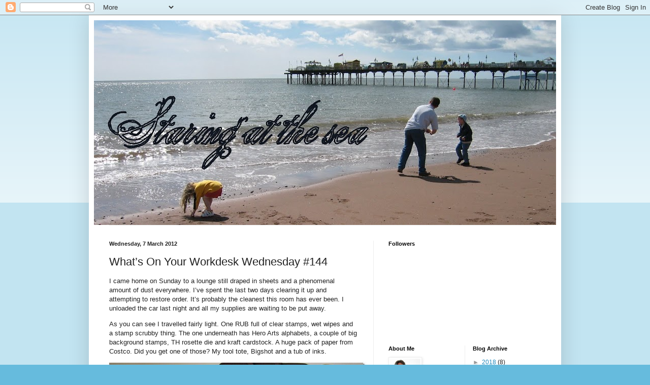

--- FILE ---
content_type: text/html; charset=UTF-8
request_url: https://fiona-staringatthesea.blogspot.com/2012/03/whats-on-your-workdesk-wednesday-144.html?showComment=1331591920394
body_size: 21330
content:
<!DOCTYPE html>
<html class='v2' dir='ltr' xmlns='http://www.w3.org/1999/xhtml' xmlns:b='http://www.google.com/2005/gml/b' xmlns:data='http://www.google.com/2005/gml/data' xmlns:expr='http://www.google.com/2005/gml/expr'>
<head>
<link href='https://www.blogger.com/static/v1/widgets/335934321-css_bundle_v2.css' rel='stylesheet' type='text/css'/>
<meta content='IE=EmulateIE7' http-equiv='X-UA-Compatible'/>
<meta content='width=1100' name='viewport'/>
<meta content='text/html; charset=UTF-8' http-equiv='Content-Type'/>
<meta content='blogger' name='generator'/>
<link href='https://fiona-staringatthesea.blogspot.com/favicon.ico' rel='icon' type='image/x-icon'/>
<link href='http://fiona-staringatthesea.blogspot.com/2012/03/whats-on-your-workdesk-wednesday-144.html' rel='canonical'/>
<link rel="alternate" type="application/atom+xml" title="Staring at the Sea - Atom" href="https://fiona-staringatthesea.blogspot.com/feeds/posts/default" />
<link rel="alternate" type="application/rss+xml" title="Staring at the Sea - RSS" href="https://fiona-staringatthesea.blogspot.com/feeds/posts/default?alt=rss" />
<link rel="service.post" type="application/atom+xml" title="Staring at the Sea - Atom" href="https://www.blogger.com/feeds/5563954452896474448/posts/default" />

<link rel="alternate" type="application/atom+xml" title="Staring at the Sea - Atom" href="https://fiona-staringatthesea.blogspot.com/feeds/2326728972976570152/comments/default" />
<!--Can't find substitution for tag [blog.ieCssRetrofitLinks]-->
<link href='https://blogger.googleusercontent.com/img/b/R29vZ2xl/AVvXsEjBSaf-_WYrhOjw0-BWVEu4k2OBpNKJbUpDZnOW5hTta5u1y7LFJV7pBa8CDhVzG3a_6LbL8DZ4i6Q7J_W_yjWXb-s5oflOCClMR-ytKAZ8XlyMNtn5H8Z_sNU4AeB68FULVpuFCfPFc-dW/?imgmax=800' rel='image_src'/>
<meta content='http://fiona-staringatthesea.blogspot.com/2012/03/whats-on-your-workdesk-wednesday-144.html' property='og:url'/>
<meta content='What’s On Your Workdesk Wednesday #144' property='og:title'/>
<meta content='I came home on Sunday to a lounge still draped in sheets and a phenomenal amount of dust everywhere. I’ve spent the last two days clearing i...' property='og:description'/>
<meta content='https://blogger.googleusercontent.com/img/b/R29vZ2xl/AVvXsEjBSaf-_WYrhOjw0-BWVEu4k2OBpNKJbUpDZnOW5hTta5u1y7LFJV7pBa8CDhVzG3a_6LbL8DZ4i6Q7J_W_yjWXb-s5oflOCClMR-ytKAZ8XlyMNtn5H8Z_sNU4AeB68FULVpuFCfPFc-dW/w1200-h630-p-k-no-nu/?imgmax=800' property='og:image'/>
<title>Staring at the Sea: What&#8217;s On Your Workdesk Wednesday #144</title>
<style id='page-skin-1' type='text/css'><!--
/*
-----------------------------------------------
Blogger Template Style
Name:     Simple
Designer: Blogger
URL:      www.blogger.com
----------------------------------------------- */
/* Content
----------------------------------------------- */
body {
font: normal normal 12px Arial, Tahoma, Helvetica, FreeSans, sans-serif;
color: #222222;
background: #66bbdd none repeat scroll top left;
padding: 0 40px 40px 40px;
}
html body .region-inner {
min-width: 0;
max-width: 100%;
width: auto;
}
h2 {
font-size: 22px;
}
a:link {
text-decoration:none;
color: #2288bb;
}
a:visited {
text-decoration:none;
color: #888888;
}
a:hover {
text-decoration:underline;
color: #33aaff;
}
.body-fauxcolumn-outer .fauxcolumn-inner {
background: transparent url(https://resources.blogblog.com/blogblog/data/1kt/simple/body_gradient_tile_light.png) repeat scroll top left;
_background-image: none;
}
.body-fauxcolumn-outer .cap-top {
position: absolute;
z-index: 1;
height: 400px;
width: 100%;
}
.body-fauxcolumn-outer .cap-top .cap-left {
width: 100%;
background: transparent url(https://resources.blogblog.com/blogblog/data/1kt/simple/gradients_light.png) repeat-x scroll top left;
_background-image: none;
}
.content-outer {
-moz-box-shadow: 0 0 40px rgba(0, 0, 0, .15);
-webkit-box-shadow: 0 0 5px rgba(0, 0, 0, .15);
-goog-ms-box-shadow: 0 0 10px #333333;
box-shadow: 0 0 40px rgba(0, 0, 0, .15);
margin-bottom: 1px;
}
.content-inner {
padding: 10px 10px;
}
.content-inner {
background-color: #ffffff;
}
/* Header
----------------------------------------------- */
.header-outer {
background: transparent none repeat-x scroll 0 -400px;
_background-image: none;
}
.Header h1 {
font: normal normal 60px Arial, Tahoma, Helvetica, FreeSans, sans-serif;
color: #3399bb;
text-shadow: -1px -1px 1px rgba(0, 0, 0, .2);
}
.Header h1 a {
color: #3399bb;
}
.Header .description {
font-size: 140%;
color: #777777;
}
.header-inner .Header .titlewrapper {
padding: 22px 30px;
}
.header-inner .Header .descriptionwrapper {
padding: 0 30px;
}
/* Tabs
----------------------------------------------- */
.tabs-inner .section:first-child {
border-top: 1px solid #eeeeee;
}
.tabs-inner .section:first-child ul {
margin-top: -1px;
border-top: 1px solid #eeeeee;
border-left: 0 solid #eeeeee;
border-right: 0 solid #eeeeee;
}
.tabs-inner .widget ul {
background: #f5f5f5 url(https://resources.blogblog.com/blogblog/data/1kt/simple/gradients_light.png) repeat-x scroll 0 -800px;
_background-image: none;
border-bottom: 1px solid #eeeeee;
margin-top: 0;
margin-left: -30px;
margin-right: -30px;
}
.tabs-inner .widget li a {
display: inline-block;
padding: .6em 1em;
font: normal normal 14px Arial, Tahoma, Helvetica, FreeSans, sans-serif;
color: #999999;
border-left: 1px solid #ffffff;
border-right: 1px solid #eeeeee;
}
.tabs-inner .widget li:first-child a {
border-left: none;
}
.tabs-inner .widget li.selected a, .tabs-inner .widget li a:hover {
color: #000000;
background-color: #eeeeee;
text-decoration: none;
}
/* Columns
----------------------------------------------- */
.main-outer {
border-top: 0 solid #eeeeee;
}
.fauxcolumn-left-outer .fauxcolumn-inner {
border-right: 1px solid #eeeeee;
}
.fauxcolumn-right-outer .fauxcolumn-inner {
border-left: 1px solid #eeeeee;
}
/* Headings
----------------------------------------------- */
div.widget > h2,
div.widget h2.title {
margin: 0 0 1em 0;
font: normal bold 11px Arial, Tahoma, Helvetica, FreeSans, sans-serif;
color: #000000;
}
/* Widgets
----------------------------------------------- */
.widget .zippy {
color: #999999;
text-shadow: 2px 2px 1px rgba(0, 0, 0, .1);
}
.widget .popular-posts ul {
list-style: none;
}
/* Posts
----------------------------------------------- */
h2.date-header {
font: normal bold 11px Arial, Tahoma, Helvetica, FreeSans, sans-serif;
}
.date-header span {
background-color: transparent;
color: #222222;
padding: inherit;
letter-spacing: inherit;
margin: inherit;
}
.main-inner {
padding-top: 30px;
padding-bottom: 30px;
}
.main-inner .column-center-inner {
padding: 0 15px;
}
.main-inner .column-center-inner .section {
margin: 0 15px;
}
.post {
margin: 0 0 25px 0;
}
h3.post-title, .comments h4 {
font: normal normal 22px Arial, Tahoma, Helvetica, FreeSans, sans-serif;
margin: .75em 0 0;
}
.post-body {
font-size: 110%;
line-height: 1.4;
position: relative;
}
.post-body img, .post-body .tr-caption-container, .Profile img, .Image img,
.BlogList .item-thumbnail img {
padding: 2px;
background: #ffffff;
border: 1px solid #eeeeee;
-moz-box-shadow: 1px 1px 5px rgba(0, 0, 0, .1);
-webkit-box-shadow: 1px 1px 5px rgba(0, 0, 0, .1);
box-shadow: 1px 1px 5px rgba(0, 0, 0, .1);
}
.post-body img, .post-body .tr-caption-container {
padding: 5px;
}
.post-body .tr-caption-container {
color: #222222;
}
.post-body .tr-caption-container img {
padding: 0;
background: transparent;
border: none;
-moz-box-shadow: 0 0 0 rgba(0, 0, 0, .1);
-webkit-box-shadow: 0 0 0 rgba(0, 0, 0, .1);
box-shadow: 0 0 0 rgba(0, 0, 0, .1);
}
.post-header {
margin: 0 0 1.5em;
line-height: 1.6;
font-size: 90%;
}
.post-footer {
margin: 20px -2px 0;
padding: 5px 10px;
color: #666666;
background-color: #f9f9f9;
border-bottom: 1px solid #eeeeee;
line-height: 1.6;
font-size: 90%;
}
#comments .comment-author {
padding-top: 1.5em;
border-top: 1px solid #eeeeee;
background-position: 0 1.5em;
}
#comments .comment-author:first-child {
padding-top: 0;
border-top: none;
}
.avatar-image-container {
margin: .2em 0 0;
}
#comments .avatar-image-container img {
border: 1px solid #eeeeee;
}
/* Comments
----------------------------------------------- */
.comments .comments-content .icon.blog-author {
background-repeat: no-repeat;
background-image: url([data-uri]);
}
.comments .comments-content .loadmore a {
border-top: 1px solid #999999;
border-bottom: 1px solid #999999;
}
.comments .comment-thread.inline-thread {
background-color: #f9f9f9;
}
.comments .continue {
border-top: 2px solid #999999;
}
/* Accents
---------------------------------------------- */
.section-columns td.columns-cell {
border-left: 1px solid #eeeeee;
}
.blog-pager {
background: transparent none no-repeat scroll top center;
}
.blog-pager-older-link, .home-link,
.blog-pager-newer-link {
background-color: #ffffff;
padding: 5px;
}
.footer-outer {
border-top: 0 dashed #bbbbbb;
}
/* Mobile
----------------------------------------------- */
body.mobile  {
background-size: auto;
}
.mobile .body-fauxcolumn-outer {
background: transparent none repeat scroll top left;
}
.mobile .body-fauxcolumn-outer .cap-top {
background-size: 100% auto;
}
.mobile .content-outer {
-webkit-box-shadow: 0 0 3px rgba(0, 0, 0, .15);
box-shadow: 0 0 3px rgba(0, 0, 0, .15);
}
.mobile .tabs-inner .widget ul {
margin-left: 0;
margin-right: 0;
}
.mobile .post {
margin: 0;
}
.mobile .main-inner .column-center-inner .section {
margin: 0;
}
.mobile .date-header span {
padding: 0.1em 10px;
margin: 0 -10px;
}
.mobile h3.post-title {
margin: 0;
}
.mobile .blog-pager {
background: transparent none no-repeat scroll top center;
}
.mobile .footer-outer {
border-top: none;
}
.mobile .main-inner, .mobile .footer-inner {
background-color: #ffffff;
}
.mobile-index-contents {
color: #222222;
}
.mobile-link-button {
background-color: #2288bb;
}
.mobile-link-button a:link, .mobile-link-button a:visited {
color: #ffffff;
}
.mobile .tabs-inner .section:first-child {
border-top: none;
}
.mobile .tabs-inner .PageList .widget-content {
background-color: #eeeeee;
color: #000000;
border-top: 1px solid #eeeeee;
border-bottom: 1px solid #eeeeee;
}
.mobile .tabs-inner .PageList .widget-content .pagelist-arrow {
border-left: 1px solid #eeeeee;
}

--></style>
<style id='template-skin-1' type='text/css'><!--
body {
min-width: 930px;
}
.content-outer, .content-fauxcolumn-outer, .region-inner {
min-width: 930px;
max-width: 930px;
_width: 930px;
}
.main-inner .columns {
padding-left: 0px;
padding-right: 360px;
}
.main-inner .fauxcolumn-center-outer {
left: 0px;
right: 360px;
/* IE6 does not respect left and right together */
_width: expression(this.parentNode.offsetWidth -
parseInt("0px") -
parseInt("360px") + 'px');
}
.main-inner .fauxcolumn-left-outer {
width: 0px;
}
.main-inner .fauxcolumn-right-outer {
width: 360px;
}
.main-inner .column-left-outer {
width: 0px;
right: 100%;
margin-left: -0px;
}
.main-inner .column-right-outer {
width: 360px;
margin-right: -360px;
}
#layout {
min-width: 0;
}
#layout .content-outer {
min-width: 0;
width: 800px;
}
#layout .region-inner {
min-width: 0;
width: auto;
}
--></style>
<script type='text/javascript'>

  var _gaq = _gaq || [];
  _gaq.push(['_setAccount', 'UA-22808099-1']);
  _gaq.push(['_trackPageview']);

  (function() {
    var ga = document.createElement('script'); ga.type = 'text/javascript'; ga.async = true;
    ga.src = ('https:' == document.location.protocol ? 'https://ssl' : 'http://www') + '.google-analytics.com/ga.js';
    var s = document.getElementsByTagName('script')[0]; s.parentNode.insertBefore(ga, s);
  })();

</script>
<link href='https://www.blogger.com/dyn-css/authorization.css?targetBlogID=5563954452896474448&amp;zx=eba94d4b-cac5-49af-bc18-d44a0f35ab67' media='none' onload='if(media!=&#39;all&#39;)media=&#39;all&#39;' rel='stylesheet'/><noscript><link href='https://www.blogger.com/dyn-css/authorization.css?targetBlogID=5563954452896474448&amp;zx=eba94d4b-cac5-49af-bc18-d44a0f35ab67' rel='stylesheet'/></noscript>
<meta name='google-adsense-platform-account' content='ca-host-pub-1556223355139109'/>
<meta name='google-adsense-platform-domain' content='blogspot.com'/>

</head>
<body class='loading variant-pale'>
<div class='navbar section' id='navbar'><div class='widget Navbar' data-version='1' id='Navbar1'><script type="text/javascript">
    function setAttributeOnload(object, attribute, val) {
      if(window.addEventListener) {
        window.addEventListener('load',
          function(){ object[attribute] = val; }, false);
      } else {
        window.attachEvent('onload', function(){ object[attribute] = val; });
      }
    }
  </script>
<div id="navbar-iframe-container"></div>
<script type="text/javascript" src="https://apis.google.com/js/platform.js"></script>
<script type="text/javascript">
      gapi.load("gapi.iframes:gapi.iframes.style.bubble", function() {
        if (gapi.iframes && gapi.iframes.getContext) {
          gapi.iframes.getContext().openChild({
              url: 'https://www.blogger.com/navbar/5563954452896474448?po\x3d2326728972976570152\x26origin\x3dhttps://fiona-staringatthesea.blogspot.com',
              where: document.getElementById("navbar-iframe-container"),
              id: "navbar-iframe"
          });
        }
      });
    </script><script type="text/javascript">
(function() {
var script = document.createElement('script');
script.type = 'text/javascript';
script.src = '//pagead2.googlesyndication.com/pagead/js/google_top_exp.js';
var head = document.getElementsByTagName('head')[0];
if (head) {
head.appendChild(script);
}})();
</script>
</div></div>
<div class='body-fauxcolumns'>
<div class='fauxcolumn-outer body-fauxcolumn-outer'>
<div class='cap-top'>
<div class='cap-left'></div>
<div class='cap-right'></div>
</div>
<div class='fauxborder-left'>
<div class='fauxborder-right'></div>
<div class='fauxcolumn-inner'>
</div>
</div>
<div class='cap-bottom'>
<div class='cap-left'></div>
<div class='cap-right'></div>
</div>
</div>
</div>
<div class='content'>
<div class='content-fauxcolumns'>
<div class='fauxcolumn-outer content-fauxcolumn-outer'>
<div class='cap-top'>
<div class='cap-left'></div>
<div class='cap-right'></div>
</div>
<div class='fauxborder-left'>
<div class='fauxborder-right'></div>
<div class='fauxcolumn-inner'>
</div>
</div>
<div class='cap-bottom'>
<div class='cap-left'></div>
<div class='cap-right'></div>
</div>
</div>
</div>
<div class='content-outer'>
<div class='content-cap-top cap-top'>
<div class='cap-left'></div>
<div class='cap-right'></div>
</div>
<div class='fauxborder-left content-fauxborder-left'>
<div class='fauxborder-right content-fauxborder-right'></div>
<div class='content-inner'>
<header>
<div class='header-outer'>
<div class='header-cap-top cap-top'>
<div class='cap-left'></div>
<div class='cap-right'></div>
</div>
<div class='fauxborder-left header-fauxborder-left'>
<div class='fauxborder-right header-fauxborder-right'></div>
<div class='region-inner header-inner'>
<div class='header section' id='header'><div class='widget Header' data-version='1' id='Header1'>
<div id='header-inner'>
<a href='https://fiona-staringatthesea.blogspot.com/' style='display: block'>
<img alt='Staring at the Sea' height='404px; ' id='Header1_headerimg' src='https://blogger.googleusercontent.com/img/b/R29vZ2xl/AVvXsEjkjQqdVrecjl1fr4siQbiNYiH6tY3Yihy1nTSmDOGKJ3U1JCETpVS6_dCRlsJmx8io4reWnoAftygVGkLqLZx6ifH2DGsgMtQIMYNh2aPu9x0px1GSh5MqldMeOOiws6glO54obtATBU8h/s910/100_0094.JPG' style='display: block' width='910px; '/>
</a>
</div>
</div></div>
</div>
</div>
<div class='header-cap-bottom cap-bottom'>
<div class='cap-left'></div>
<div class='cap-right'></div>
</div>
</div>
</header>
<div class='tabs-outer'>
<div class='tabs-cap-top cap-top'>
<div class='cap-left'></div>
<div class='cap-right'></div>
</div>
<div class='fauxborder-left tabs-fauxborder-left'>
<div class='fauxborder-right tabs-fauxborder-right'></div>
<div class='region-inner tabs-inner'>
<div class='tabs no-items section' id='crosscol'></div>
<div class='tabs no-items section' id='crosscol-overflow'></div>
</div>
</div>
<div class='tabs-cap-bottom cap-bottom'>
<div class='cap-left'></div>
<div class='cap-right'></div>
</div>
</div>
<div class='main-outer'>
<div class='main-cap-top cap-top'>
<div class='cap-left'></div>
<div class='cap-right'></div>
</div>
<div class='fauxborder-left main-fauxborder-left'>
<div class='fauxborder-right main-fauxborder-right'></div>
<div class='region-inner main-inner'>
<div class='columns fauxcolumns'>
<div class='fauxcolumn-outer fauxcolumn-center-outer'>
<div class='cap-top'>
<div class='cap-left'></div>
<div class='cap-right'></div>
</div>
<div class='fauxborder-left'>
<div class='fauxborder-right'></div>
<div class='fauxcolumn-inner'>
</div>
</div>
<div class='cap-bottom'>
<div class='cap-left'></div>
<div class='cap-right'></div>
</div>
</div>
<div class='fauxcolumn-outer fauxcolumn-left-outer'>
<div class='cap-top'>
<div class='cap-left'></div>
<div class='cap-right'></div>
</div>
<div class='fauxborder-left'>
<div class='fauxborder-right'></div>
<div class='fauxcolumn-inner'>
</div>
</div>
<div class='cap-bottom'>
<div class='cap-left'></div>
<div class='cap-right'></div>
</div>
</div>
<div class='fauxcolumn-outer fauxcolumn-right-outer'>
<div class='cap-top'>
<div class='cap-left'></div>
<div class='cap-right'></div>
</div>
<div class='fauxborder-left'>
<div class='fauxborder-right'></div>
<div class='fauxcolumn-inner'>
</div>
</div>
<div class='cap-bottom'>
<div class='cap-left'></div>
<div class='cap-right'></div>
</div>
</div>
<!-- corrects IE6 width calculation -->
<div class='columns-inner'>
<div class='column-center-outer'>
<div class='column-center-inner'>
<div class='main section' id='main'><div class='widget Blog' data-version='1' id='Blog1'>
<div class='blog-posts hfeed'>

          <div class="date-outer">
        
<h2 class='date-header'><span>Wednesday, 7 March 2012</span></h2>

          <div class="date-posts">
        
<div class='post-outer'>
<div class='post hentry uncustomized-post-template' itemprop='blogPost' itemscope='itemscope' itemtype='http://schema.org/BlogPosting'>
<meta content='https://blogger.googleusercontent.com/img/b/R29vZ2xl/AVvXsEjBSaf-_WYrhOjw0-BWVEu4k2OBpNKJbUpDZnOW5hTta5u1y7LFJV7pBa8CDhVzG3a_6LbL8DZ4i6Q7J_W_yjWXb-s5oflOCClMR-ytKAZ8XlyMNtn5H8Z_sNU4AeB68FULVpuFCfPFc-dW/?imgmax=800' itemprop='image_url'/>
<meta content='5563954452896474448' itemprop='blogId'/>
<meta content='2326728972976570152' itemprop='postId'/>
<a name='2326728972976570152'></a>
<h3 class='post-title entry-title' itemprop='name'>
What&#8217;s On Your Workdesk Wednesday #144
</h3>
<div class='post-header'>
<div class='post-header-line-1'></div>
</div>
<div class='post-body entry-content' id='post-body-2326728972976570152' itemprop='description articleBody'>
<p>I came home on Sunday to a lounge still draped in sheets and a phenomenal amount of dust everywhere. I&#8217;ve spent the last two days clearing it up and attempting to restore order. It&#8217;s probably the cleanest this room has ever been. I unloaded the car last night and all my supplies are waiting to be put away. </p> <p>As you can see I travelled fairly light. One RUB full of clear stamps, wet wipes and a stamp scrubby thing. The one underneath has Hero Arts alphabets, a couple of big background stamps, TH rosette die and kraft cardstock. A huge pack of paper from Costco. Did you get one of those? My tool tote, Bigshot and a tub of inks.</p> <p><a href="https://blogger.googleusercontent.com/img/b/R29vZ2xl/AVvXsEgddUNbHRytQ0vKqrAOBHyW-btGv81S14t26FkvyWfUY_YhzWqXYlNzRZ19ETfCEWmEE4Mqy-Vb2bh4BR8eoeJpDtgrY8dAtTagxXhZS0kI-TFOraWMSIxaI7E2T6EtwgRWTYYlILykPLPq/s1600-h/IMG_0128%25255B4%25255D.jpg"><img alt="IMG_0128" border="0" height="379" src="https://blogger.googleusercontent.com/img/b/R29vZ2xl/AVvXsEjBSaf-_WYrhOjw0-BWVEu4k2OBpNKJbUpDZnOW5hTta5u1y7LFJV7pBa8CDhVzG3a_6LbL8DZ4i6Q7J_W_yjWXb-s5oflOCClMR-ytKAZ8XlyMNtn5H8Z_sNU4AeB68FULVpuFCfPFc-dW/?imgmax=800" style="background-image: none; border-bottom: 0px; border-left: 0px; padding-left: 0px; padding-right: 0px; display: inline; border-top: 0px; border-right: 0px; padding-top: 0px" title="IMG_0128" width="504"></a></p> <p>Some albums that I listened to on the journey, including Cowboy Junkies, The Cure, Sterophonics and Neil Young. A disc waiting to be returned to Lovefilm, instructions on how to top up my daughter&#8217;s Squid card and my not so trusty sat nav. I was ready to throw it out of the window when I saw the sign saying Welcome to Wales.</p> <p>I had a fabulous time in Herefordshire with great company and some delicious food. I didn&#8217;t get any scrapbook pages done, but I made a lot of these rosettes. Very easy to do while chatting, as not much concentration is needed. The papers are from that Costco pack. I think it&#8217;s going to last forever! </p> <p><a href="https://blogger.googleusercontent.com/img/b/R29vZ2xl/AVvXsEhbSTA_1kAEFDh9KTHgVKzzIvjs1DQJAWD88iPHOQDjOQtAf__FJA3jRWdmQgyhSYMA68JK7Hf9-rHcsJvAhyphenhyphenAmzIV2EQAYD-xT6e_-NvoDaOA4okCoyW-_-sYLn0HvbdNTYhiSw8f8bMZj/s1600-h/IMG_0129%25255B4%25255D.jpg"><img alt="IMG_0129" border="0" height="379" src="https://blogger.googleusercontent.com/img/b/R29vZ2xl/AVvXsEgHi3CIYtQTIYFUxGOJjMEJWJ-bhMhGQZGmy3UOn-rVQ99xhr86hU48QweiL9yp07jGzP5JJzY4kx9qUOu-qgTyUAJ8_OXRniBQP3spzFxf__Q_XkRumUzS0kaJOidU-LT0it8QkINOq8y4/?imgmax=800" style="background-image: none; border-bottom: 0px; border-left: 0px; padding-left: 0px; padding-right: 0px; display: inline; border-top: 0px; border-right: 0px; padding-top: 0px" title="IMG_0129" width="504"></a></p> <p>I also made various other embellishments to go on cards at a later date. I need a lot this month, so it&#8217;ll be great to have a stockpile ready to stick and go. The large flowers are made from scalloped circles and are still missing their middles. The rolled roses, bunting and flourishes are made using MFT dies. Love these.</p> <p><a href="https://blogger.googleusercontent.com/img/b/R29vZ2xl/AVvXsEgGS-xaa5LIisE4wU_Cll4Gm0iGGaP8JxUcMXvHn29aWckNi_4sPOpDDaNBVPphErlgFMKvjsrsBE1CyWy4LKkNvr1McKpb3L9cSw56sNX3yOHwCVNhjIMumxR_UJ6wqKQCGJcNk26AYPyA/s1600-h/IMG_0132%25255B4%25255D.jpg"><img alt="IMG_0132" border="0" height="379" src="https://blogger.googleusercontent.com/img/b/R29vZ2xl/AVvXsEh4_cmzmZWdWLO1RTKoh5lXkOg9GsCRLZ9w4MuymIL6a9QbW4gZHHYl-kAtu9dTAGXZz_SJ91sAgtscUDlZXse4FK_9kCEh51hNRnttRDSTLbPZdxn3M2q6aB73b0JzJIs3QrmSihPWA7d6/?imgmax=800" style="background-image: none; border-bottom: 0px; border-left: 0px; padding-left: 0px; padding-right: 0px; display: inline; border-top: 0px; border-right: 0px; padding-top: 0px" title="IMG_0132" width="504"></a></p> <p>If you feel like giving us a peek into your crafty corner of the world, or just having a nose around everyone else&#8217;s, then head on over to <a href="http://stamping-ground.blogspot.com/2012/03/whats-on-your-workdesk-wednesday-144.html" target="_blank"><font color="#33aaff">Julia&#8217;s place</font></a>. We&#8217;ll all be happy to see you. I&#8217;m off to link up and grab a coffee so I can go visiting.</p> <p>PS To all you Meadow Barners waiting for the soup recipe, I promise to post it tomorrow xx</p>  
<div style='clear: both;'></div>
</div>
<div class='post-footer'>
<div class='post-footer-line post-footer-line-1'>
<span class='post-author vcard'>
Posted by
<span class='fn' itemprop='author' itemscope='itemscope' itemtype='http://schema.org/Person'>
<meta content='https://www.blogger.com/profile/17893269475772722633' itemprop='url'/>
<a class='g-profile' href='https://www.blogger.com/profile/17893269475772722633' rel='author' title='author profile'>
<span itemprop='name'>Fiona@Staring at the Sea</span>
</a>
</span>
</span>
<span class='post-timestamp'>
at
<meta content='http://fiona-staringatthesea.blogspot.com/2012/03/whats-on-your-workdesk-wednesday-144.html' itemprop='url'/>
<a class='timestamp-link' href='https://fiona-staringatthesea.blogspot.com/2012/03/whats-on-your-workdesk-wednesday-144.html' rel='bookmark' title='permanent link'><abbr class='published' itemprop='datePublished' title='2012-03-07T10:49:00Z'>10:49</abbr></a>
</span>
<span class='post-comment-link'>
</span>
<span class='post-icons'>
<span class='item-control blog-admin pid-1834560432'>
<a href='https://www.blogger.com/post-edit.g?blogID=5563954452896474448&postID=2326728972976570152&from=pencil' title='Edit Post'>
<img alt='' class='icon-action' height='18' src='https://resources.blogblog.com/img/icon18_edit_allbkg.gif' width='18'/>
</a>
</span>
</span>
<div class='post-share-buttons goog-inline-block'>
</div>
</div>
<div class='post-footer-line post-footer-line-2'>
<span class='post-labels'>
Labels:
<a href='https://fiona-staringatthesea.blogspot.com/search/label/Meadowbarn' rel='tag'>Meadowbarn</a>,
<a href='https://fiona-staringatthesea.blogspot.com/search/label/MFT%20dies' rel='tag'>MFT dies</a>,
<a href='https://fiona-staringatthesea.blogspot.com/search/label/paper%20and%20paste' rel='tag'>paper and paste</a>,
<a href='https://fiona-staringatthesea.blogspot.com/search/label/woyww' rel='tag'>woyww</a>
</span>
</div>
<div class='post-footer-line post-footer-line-3'>
<span class='post-location'>
</span>
</div>
</div>
</div>
<div class='comments' id='comments'>
<a name='comments'></a>
<h4>30 comments:</h4>
<div id='Blog1_comments-block-wrapper'>
<dl class='avatar-comment-indent' id='comments-block'>
<dt class='comment-author ' id='c5992409864761977662'>
<a name='c5992409864761977662'></a>
<div class="avatar-image-container vcard"><span dir="ltr"><a href="https://www.blogger.com/profile/07519082956873746979" target="" rel="nofollow" onclick="" class="avatar-hovercard" id="av-5992409864761977662-07519082956873746979"><img src="https://resources.blogblog.com/img/blank.gif" width="35" height="35" class="delayLoad" style="display: none;" longdesc="//blogger.googleusercontent.com/img/b/R29vZ2xl/AVvXsEhwP5CTvFHgxqkdSL-zOg2sDdv72nl_S3YRnGjZx7AUAlw1sULYul160EcXXQQgfEAvPUBWH3e3IAY-6MNFy1x982lBrg1O1LjfxNS1AAyu__k0Qbny5082QSiV49WL1oI/s45-c/Jaki+Morris.JPG" alt="" title="Jaki Morris">

<noscript><img src="//blogger.googleusercontent.com/img/b/R29vZ2xl/AVvXsEhwP5CTvFHgxqkdSL-zOg2sDdv72nl_S3YRnGjZx7AUAlw1sULYul160EcXXQQgfEAvPUBWH3e3IAY-6MNFy1x982lBrg1O1LjfxNS1AAyu__k0Qbny5082QSiV49WL1oI/s45-c/Jaki+Morris.JPG" width="35" height="35" class="photo" alt=""></noscript></a></span></div>
<a href='https://www.blogger.com/profile/07519082956873746979' rel='nofollow'>Jaki Morris</a>
said...
</dt>
<dd class='comment-body' id='Blog1_cmt-5992409864761977662'>
<p>
Love your banners. Didn&#39;t know we had Costco here, for a minute there I thought you&#39;d been to America!<br /><br />No staring at the see today, it&#39;s pouring here in Worthing.<br /><br />Enjoy your day<br />Jakix
</p>
</dd>
<dd class='comment-footer'>
<span class='comment-timestamp'>
<a href='https://fiona-staringatthesea.blogspot.com/2012/03/whats-on-your-workdesk-wednesday-144.html?showComment=1331120122753#c5992409864761977662' title='comment permalink'>
7 March 2012 at 11:35
</a>
<span class='item-control blog-admin pid-1681750704'>
<a class='comment-delete' href='https://www.blogger.com/comment/delete/5563954452896474448/5992409864761977662' title='Delete Comment'>
<img src='https://resources.blogblog.com/img/icon_delete13.gif'/>
</a>
</span>
</span>
</dd>
<dt class='comment-author ' id='c6812609100315765651'>
<a name='c6812609100315765651'></a>
<div class="avatar-image-container vcard"><span dir="ltr"><a href="https://www.blogger.com/profile/14138701426913307085" target="" rel="nofollow" onclick="" class="avatar-hovercard" id="av-6812609100315765651-14138701426913307085"><img src="https://resources.blogblog.com/img/blank.gif" width="35" height="35" class="delayLoad" style="display: none;" longdesc="//blogger.googleusercontent.com/img/b/R29vZ2xl/AVvXsEiGqLJWRqDzYX6XMS5Vk9V0KYZcSfrYU14VKPhuW8YhQGW7jarMjimQyU9BbHMpV6cdf0knmcoYEGmJu2q5m5kzZk_CB8OUMkZeBmZitW4LVteabsP_wMHg214IFhWVCw/s45-c/IMG_9995.JPG" alt="" title="Jo">

<noscript><img src="//blogger.googleusercontent.com/img/b/R29vZ2xl/AVvXsEiGqLJWRqDzYX6XMS5Vk9V0KYZcSfrYU14VKPhuW8YhQGW7jarMjimQyU9BbHMpV6cdf0knmcoYEGmJu2q5m5kzZk_CB8OUMkZeBmZitW4LVteabsP_wMHg214IFhWVCw/s45-c/IMG_9995.JPG" width="35" height="35" class="photo" alt=""></noscript></a></span></div>
<a href='https://www.blogger.com/profile/14138701426913307085' rel='nofollow'>Jo</a>
said...
</dt>
<dd class='comment-body' id='Blog1_cmt-6812609100315765651'>
<p>
Those roses look gorgeous and I love the rosettes.
</p>
</dd>
<dd class='comment-footer'>
<span class='comment-timestamp'>
<a href='https://fiona-staringatthesea.blogspot.com/2012/03/whats-on-your-workdesk-wednesday-144.html?showComment=1331121379060#c6812609100315765651' title='comment permalink'>
7 March 2012 at 11:56
</a>
<span class='item-control blog-admin pid-552166641'>
<a class='comment-delete' href='https://www.blogger.com/comment/delete/5563954452896474448/6812609100315765651' title='Delete Comment'>
<img src='https://resources.blogblog.com/img/icon_delete13.gif'/>
</a>
</span>
</span>
</dd>
<dt class='comment-author ' id='c7890497821856750570'>
<a name='c7890497821856750570'></a>
<div class="avatar-image-container vcard"><span dir="ltr"><a href="https://www.blogger.com/profile/07449807249147499474" target="" rel="nofollow" onclick="" class="avatar-hovercard" id="av-7890497821856750570-07449807249147499474"><img src="https://resources.blogblog.com/img/blank.gif" width="35" height="35" class="delayLoad" style="display: none;" longdesc="//blogger.googleusercontent.com/img/b/R29vZ2xl/AVvXsEh1yIK522K-X3ho-hsTyt16LMEDdUy0US3Dxi_RlgKjFr6zYyAkHVTABFSUI2qofLq7VLwREd2heOjFC0eBbCQ_5xKZmtd4x5r7QrtKTqD0b1JU82G6HVwvtDoo4Cu_UY8/s45-c/P2214640_BlogPicture.jpg" alt="" title="Peggy">

<noscript><img src="//blogger.googleusercontent.com/img/b/R29vZ2xl/AVvXsEh1yIK522K-X3ho-hsTyt16LMEDdUy0US3Dxi_RlgKjFr6zYyAkHVTABFSUI2qofLq7VLwREd2heOjFC0eBbCQ_5xKZmtd4x5r7QrtKTqD0b1JU82G6HVwvtDoo4Cu_UY8/s45-c/P2214640_BlogPicture.jpg" width="35" height="35" class="photo" alt=""></noscript></a></span></div>
<a href='https://www.blogger.com/profile/07449807249147499474' rel='nofollow'>Peggy</a>
said...
</dt>
<dd class='comment-body' id='Blog1_cmt-7890497821856750570'>
<p>
great organized goodies there.. love your banner!
</p>
</dd>
<dd class='comment-footer'>
<span class='comment-timestamp'>
<a href='https://fiona-staringatthesea.blogspot.com/2012/03/whats-on-your-workdesk-wednesday-144.html?showComment=1331121427217#c7890497821856750570' title='comment permalink'>
7 March 2012 at 11:57
</a>
<span class='item-control blog-admin pid-1098011075'>
<a class='comment-delete' href='https://www.blogger.com/comment/delete/5563954452896474448/7890497821856750570' title='Delete Comment'>
<img src='https://resources.blogblog.com/img/icon_delete13.gif'/>
</a>
</span>
</span>
</dd>
<dt class='comment-author ' id='c7609701545510228710'>
<a name='c7609701545510228710'></a>
<div class="avatar-image-container vcard"><span dir="ltr"><a href="https://www.blogger.com/profile/11761068895383717904" target="" rel="nofollow" onclick="" class="avatar-hovercard" id="av-7609701545510228710-11761068895383717904"><img src="https://resources.blogblog.com/img/blank.gif" width="35" height="35" class="delayLoad" style="display: none;" longdesc="//blogger.googleusercontent.com/img/b/R29vZ2xl/AVvXsEgb061FQZwFmUVbTDY3PEFjVXIr7TybgTgwmbTSf6qlDki2vM-Sy4Qig1n7r9M1oHKd0zh833zTGc2WASU4VnYeN47HyJcqKqUC7F-MZW5heFbCrntP7SMOdnwXO6awHg/s45-c/P1010185%252B-%252BCopy.jpg" alt="" title="scrappyjacky">

<noscript><img src="//blogger.googleusercontent.com/img/b/R29vZ2xl/AVvXsEgb061FQZwFmUVbTDY3PEFjVXIr7TybgTgwmbTSf6qlDki2vM-Sy4Qig1n7r9M1oHKd0zh833zTGc2WASU4VnYeN47HyJcqKqUC7F-MZW5heFbCrntP7SMOdnwXO6awHg/s45-c/P1010185%252B-%252BCopy.jpg" width="35" height="35" class="photo" alt=""></noscript></a></span></div>
<a href='https://www.blogger.com/profile/11761068895383717904' rel='nofollow'>scrappyjacky</a>
said...
</dt>
<dd class='comment-body' id='Blog1_cmt-7609701545510228710'>
<p>
The flowers are lovely.
</p>
</dd>
<dd class='comment-footer'>
<span class='comment-timestamp'>
<a href='https://fiona-staringatthesea.blogspot.com/2012/03/whats-on-your-workdesk-wednesday-144.html?showComment=1331122232494#c7609701545510228710' title='comment permalink'>
7 March 2012 at 12:10
</a>
<span class='item-control blog-admin pid-1894678979'>
<a class='comment-delete' href='https://www.blogger.com/comment/delete/5563954452896474448/7609701545510228710' title='Delete Comment'>
<img src='https://resources.blogblog.com/img/icon_delete13.gif'/>
</a>
</span>
</span>
</dd>
<dt class='comment-author ' id='c7073766174883162308'>
<a name='c7073766174883162308'></a>
<div class="avatar-image-container vcard"><span dir="ltr"><a href="https://www.blogger.com/profile/01764280029794453933" target="" rel="nofollow" onclick="" class="avatar-hovercard" id="av-7073766174883162308-01764280029794453933"><img src="https://resources.blogblog.com/img/blank.gif" width="35" height="35" class="delayLoad" style="display: none;" longdesc="//blogger.googleusercontent.com/img/b/R29vZ2xl/AVvXsEjxQrFUpTvJUw2k5ypMjkCXlD3cu3iXcC-Av9MyXCybIDlPWrB57uy_F7SMBAHXoBfqHf1I810rcLkrApulPjMhifiRISUv46PKqKAbX9u2Xnw6UNWigyUeJBxedRxxVA/s45-c/P1030407.JPG" alt="" title="Sian">

<noscript><img src="//blogger.googleusercontent.com/img/b/R29vZ2xl/AVvXsEjxQrFUpTvJUw2k5ypMjkCXlD3cu3iXcC-Av9MyXCybIDlPWrB57uy_F7SMBAHXoBfqHf1I810rcLkrApulPjMhifiRISUv46PKqKAbX9u2Xnw6UNWigyUeJBxedRxxVA/s45-c/P1030407.JPG" width="35" height="35" class="photo" alt=""></noscript></a></span></div>
<a href='https://www.blogger.com/profile/01764280029794453933' rel='nofollow'>Sian</a>
said...
</dt>
<dd class='comment-body' id='Blog1_cmt-7073766174883162308'>
<p>
Beautiful embellishments Fi - a great time and some creativity accomplished. Sounds perfect
</p>
</dd>
<dd class='comment-footer'>
<span class='comment-timestamp'>
<a href='https://fiona-staringatthesea.blogspot.com/2012/03/whats-on-your-workdesk-wednesday-144.html?showComment=1331126048975#c7073766174883162308' title='comment permalink'>
7 March 2012 at 13:14
</a>
<span class='item-control blog-admin pid-1724818135'>
<a class='comment-delete' href='https://www.blogger.com/comment/delete/5563954452896474448/7073766174883162308' title='Delete Comment'>
<img src='https://resources.blogblog.com/img/icon_delete13.gif'/>
</a>
</span>
</span>
</dd>
<dt class='comment-author ' id='c6358240393576218386'>
<a name='c6358240393576218386'></a>
<div class="avatar-image-container vcard"><span dir="ltr"><a href="https://www.blogger.com/profile/12535563010227433472" target="" rel="nofollow" onclick="" class="avatar-hovercard" id="av-6358240393576218386-12535563010227433472"><img src="https://resources.blogblog.com/img/blank.gif" width="35" height="35" class="delayLoad" style="display: none;" longdesc="//blogger.googleusercontent.com/img/b/R29vZ2xl/AVvXsEgerfz5ILShNx2ch-Eq9O4Wir3U0CyDDk6zHx1DES8NiNgZ9DwuR04sV31Z13m1YhNeVd-RbGgOYSF2z5WjW9Dacr-3kwQi3QQ8r1JFMzvXFwhQUrOnDevDfHvmBt70pd0/s45-c/PICT0078.JPG" alt="" title="Sarah">

<noscript><img src="//blogger.googleusercontent.com/img/b/R29vZ2xl/AVvXsEgerfz5ILShNx2ch-Eq9O4Wir3U0CyDDk6zHx1DES8NiNgZ9DwuR04sV31Z13m1YhNeVd-RbGgOYSF2z5WjW9Dacr-3kwQi3QQ8r1JFMzvXFwhQUrOnDevDfHvmBt70pd0/s45-c/PICT0078.JPG" width="35" height="35" class="photo" alt=""></noscript></a></span></div>
<a href='https://www.blogger.com/profile/12535563010227433472' rel='nofollow'>Sarah</a>
said...
</dt>
<dd class='comment-body' id='Blog1_cmt-6358240393576218386'>
<p>
Looks absolutely divine there - wonderful colours, fab stash - lots of white space and a great desk....I&#39;m still trudging through the sand dunes...! Love your rosettes too! Thanks for sharing with WOYWW? Sarah at 1.
</p>
</dd>
<dd class='comment-footer'>
<span class='comment-timestamp'>
<a href='https://fiona-staringatthesea.blogspot.com/2012/03/whats-on-your-workdesk-wednesday-144.html?showComment=1331127795863#c6358240393576218386' title='comment permalink'>
7 March 2012 at 13:43
</a>
<span class='item-control blog-admin pid-464369957'>
<a class='comment-delete' href='https://www.blogger.com/comment/delete/5563954452896474448/6358240393576218386' title='Delete Comment'>
<img src='https://resources.blogblog.com/img/icon_delete13.gif'/>
</a>
</span>
</span>
</dd>
<dt class='comment-author ' id='c2998091973376873062'>
<a name='c2998091973376873062'></a>
<div class="avatar-image-container avatar-stock"><span dir="ltr"><a href="https://www.blogger.com/profile/09290780964747277192" target="" rel="nofollow" onclick="" class="avatar-hovercard" id="av-2998091973376873062-09290780964747277192"><img src="//www.blogger.com/img/blogger_logo_round_35.png" width="35" height="35" alt="" title="Karen">

</a></span></div>
<a href='https://www.blogger.com/profile/09290780964747277192' rel='nofollow'>Karen</a>
said...
</dt>
<dd class='comment-body' id='Blog1_cmt-2998091973376873062'>
<p>
Those rosettes are gorgeous, so many pretty colours and I love your banners.<br /><br />Have a great WOYWW and a fab week, Luv Karen xx.
</p>
</dd>
<dd class='comment-footer'>
<span class='comment-timestamp'>
<a href='https://fiona-staringatthesea.blogspot.com/2012/03/whats-on-your-workdesk-wednesday-144.html?showComment=1331128136260#c2998091973376873062' title='comment permalink'>
7 March 2012 at 13:48
</a>
<span class='item-control blog-admin pid-150163556'>
<a class='comment-delete' href='https://www.blogger.com/comment/delete/5563954452896474448/2998091973376873062' title='Delete Comment'>
<img src='https://resources.blogblog.com/img/icon_delete13.gif'/>
</a>
</span>
</span>
</dd>
<dt class='comment-author ' id='c5696952254948047295'>
<a name='c5696952254948047295'></a>
<div class="avatar-image-container vcard"><span dir="ltr"><a href="https://www.blogger.com/profile/08621662942298530252" target="" rel="nofollow" onclick="" class="avatar-hovercard" id="av-5696952254948047295-08621662942298530252"><img src="https://resources.blogblog.com/img/blank.gif" width="35" height="35" class="delayLoad" style="display: none;" longdesc="//blogger.googleusercontent.com/img/b/R29vZ2xl/AVvXsEgxfNqeIaIwdot4b6jXolfFnCOBWnBKdKNQ5PxWRV1Mbuq2pM6WeYrgGh-R9gndnUohOha2W_rmh7-Mik-LCIJX-wu4m7XGoXAOCn8L6Quo3wpU0HE8cM6TLFtRWACAPf8/s45-c/*" alt="" title="jill">

<noscript><img src="//blogger.googleusercontent.com/img/b/R29vZ2xl/AVvXsEgxfNqeIaIwdot4b6jXolfFnCOBWnBKdKNQ5PxWRV1Mbuq2pM6WeYrgGh-R9gndnUohOha2W_rmh7-Mik-LCIJX-wu4m7XGoXAOCn8L6Quo3wpU0HE8cM6TLFtRWACAPf8/s45-c/*" width="35" height="35" class="photo" alt=""></noscript></a></span></div>
<a href='https://www.blogger.com/profile/08621662942298530252' rel='nofollow'>jill</a>
said...
</dt>
<dd class='comment-body' id='Blog1_cmt-5696952254948047295'>
<p>
Loving the banner &amp; the rosettes.<br />Happy crafting
</p>
</dd>
<dd class='comment-footer'>
<span class='comment-timestamp'>
<a href='https://fiona-staringatthesea.blogspot.com/2012/03/whats-on-your-workdesk-wednesday-144.html?showComment=1331135661924#c5696952254948047295' title='comment permalink'>
7 March 2012 at 15:54
</a>
<span class='item-control blog-admin pid-1783408229'>
<a class='comment-delete' href='https://www.blogger.com/comment/delete/5563954452896474448/5696952254948047295' title='Delete Comment'>
<img src='https://resources.blogblog.com/img/icon_delete13.gif'/>
</a>
</span>
</span>
</dd>
<dt class='comment-author ' id='c2925266860130173988'>
<a name='c2925266860130173988'></a>
<div class="avatar-image-container avatar-stock"><span dir="ltr"><a href="https://www.blogger.com/profile/05835920831404996017" target="" rel="nofollow" onclick="" class="avatar-hovercard" id="av-2925266860130173988-05835920831404996017"><img src="//www.blogger.com/img/blogger_logo_round_35.png" width="35" height="35" alt="" title="SandeeNC">

</a></span></div>
<a href='https://www.blogger.com/profile/05835920831404996017' rel='nofollow'>SandeeNC</a>
said...
</dt>
<dd class='comment-body' id='Blog1_cmt-2925266860130173988'>
<p>
The rosettes are stunning, what is MFS? Glad you had a good time, I never get much done at a craft week end! waving hi from the beautiful hills of North Carolina :)
</p>
</dd>
<dd class='comment-footer'>
<span class='comment-timestamp'>
<a href='https://fiona-staringatthesea.blogspot.com/2012/03/whats-on-your-workdesk-wednesday-144.html?showComment=1331136874865#c2925266860130173988' title='comment permalink'>
7 March 2012 at 16:14
</a>
<span class='item-control blog-admin pid-643102766'>
<a class='comment-delete' href='https://www.blogger.com/comment/delete/5563954452896474448/2925266860130173988' title='Delete Comment'>
<img src='https://resources.blogblog.com/img/icon_delete13.gif'/>
</a>
</span>
</span>
</dd>
<dt class='comment-author ' id='c7607365043849131800'>
<a name='c7607365043849131800'></a>
<div class="avatar-image-container vcard"><span dir="ltr"><a href="https://www.blogger.com/profile/12827855434409808436" target="" rel="nofollow" onclick="" class="avatar-hovercard" id="av-7607365043849131800-12827855434409808436"><img src="https://resources.blogblog.com/img/blank.gif" width="35" height="35" class="delayLoad" style="display: none;" longdesc="//blogger.googleusercontent.com/img/b/R29vZ2xl/AVvXsEhkMMC3Ri18UB-B99az38UcLg0Gnq8PFWAXsaZFdCTnuvHEVZZjSs-efh639JEiw-phuhJSIpAVIf5CdQyYhe_AKvw54MmRtlJY3rANH2JsjcdnAUeTvbRlqYjQM6uNAA/s45-c/P1020134.JPG" alt="" title="Sarah">

<noscript><img src="//blogger.googleusercontent.com/img/b/R29vZ2xl/AVvXsEhkMMC3Ri18UB-B99az38UcLg0Gnq8PFWAXsaZFdCTnuvHEVZZjSs-efh639JEiw-phuhJSIpAVIf5CdQyYhe_AKvw54MmRtlJY3rANH2JsjcdnAUeTvbRlqYjQM6uNAA/s45-c/P1020134.JPG" width="35" height="35" class="photo" alt=""></noscript></a></span></div>
<a href='https://www.blogger.com/profile/12827855434409808436' rel='nofollow'>Sarah</a>
said...
</dt>
<dd class='comment-body' id='Blog1_cmt-7607365043849131800'>
<p>
All very pretty!! Happy WOYWW! Sarah x #143
</p>
</dd>
<dd class='comment-footer'>
<span class='comment-timestamp'>
<a href='https://fiona-staringatthesea.blogspot.com/2012/03/whats-on-your-workdesk-wednesday-144.html?showComment=1331138884245#c7607365043849131800' title='comment permalink'>
7 March 2012 at 16:48
</a>
<span class='item-control blog-admin pid-1159706917'>
<a class='comment-delete' href='https://www.blogger.com/comment/delete/5563954452896474448/7607365043849131800' title='Delete Comment'>
<img src='https://resources.blogblog.com/img/icon_delete13.gif'/>
</a>
</span>
</span>
</dd>
<dt class='comment-author ' id='c7425875522188800866'>
<a name='c7425875522188800866'></a>
<div class="avatar-image-container vcard"><span dir="ltr"><a href="https://www.blogger.com/profile/08807307702673947135" target="" rel="nofollow" onclick="" class="avatar-hovercard" id="av-7425875522188800866-08807307702673947135"><img src="https://resources.blogblog.com/img/blank.gif" width="35" height="35" class="delayLoad" style="display: none;" longdesc="//blogger.googleusercontent.com/img/b/R29vZ2xl/AVvXsEjU95udf4ijf5Nm1jF2Yx-WiEXcq1u9vfJv-3K4pky15ZoI9qECSIXdISOaqFoWSzOd5Rg8pP8GSFSw2KR3dz-h6jEvzuzmD1x0DoB1bld6FTlXCte4xvSiI-v1qsV5Ag/s45-c/100_1266.JPG" alt="" title="Ali">

<noscript><img src="//blogger.googleusercontent.com/img/b/R29vZ2xl/AVvXsEjU95udf4ijf5Nm1jF2Yx-WiEXcq1u9vfJv-3K4pky15ZoI9qECSIXdISOaqFoWSzOd5Rg8pP8GSFSw2KR3dz-h6jEvzuzmD1x0DoB1bld6FTlXCte4xvSiI-v1qsV5Ag/s45-c/100_1266.JPG" width="35" height="35" class="photo" alt=""></noscript></a></span></div>
<a href='https://www.blogger.com/profile/08807307702673947135' rel='nofollow'>Ali</a>
said...
</dt>
<dd class='comment-body' id='Blog1_cmt-7425875522188800866'>
<p>
Love those embellies :)
</p>
</dd>
<dd class='comment-footer'>
<span class='comment-timestamp'>
<a href='https://fiona-staringatthesea.blogspot.com/2012/03/whats-on-your-workdesk-wednesday-144.html?showComment=1331142017855#c7425875522188800866' title='comment permalink'>
7 March 2012 at 17:40
</a>
<span class='item-control blog-admin pid-199193570'>
<a class='comment-delete' href='https://www.blogger.com/comment/delete/5563954452896474448/7425875522188800866' title='Delete Comment'>
<img src='https://resources.blogblog.com/img/icon_delete13.gif'/>
</a>
</span>
</span>
</dd>
<dt class='comment-author ' id='c92506549355783854'>
<a name='c92506549355783854'></a>
<div class="avatar-image-container vcard"><span dir="ltr"><a href="https://www.blogger.com/profile/08085826005055196079" target="" rel="nofollow" onclick="" class="avatar-hovercard" id="av-92506549355783854-08085826005055196079"><img src="https://resources.blogblog.com/img/blank.gif" width="35" height="35" class="delayLoad" style="display: none;" longdesc="//blogger.googleusercontent.com/img/b/R29vZ2xl/AVvXsEgnr4BdkZuwUiLIMyJvk1c6fS_-2EBFJsaJcxISCdzHF4-xylZIQfqtGEmO0cp4g_lkXOI65xI7-KXQnxH5NxA2BrtW7s8RH_-_nLuUHvv-kY0jfjYj9GyYLKjvc2P5HZo/s45-c/IMG_1109.JPG" alt="" title="Alison">

<noscript><img src="//blogger.googleusercontent.com/img/b/R29vZ2xl/AVvXsEgnr4BdkZuwUiLIMyJvk1c6fS_-2EBFJsaJcxISCdzHF4-xylZIQfqtGEmO0cp4g_lkXOI65xI7-KXQnxH5NxA2BrtW7s8RH_-_nLuUHvv-kY0jfjYj9GyYLKjvc2P5HZo/s45-c/IMG_1109.JPG" width="35" height="35" class="photo" alt=""></noscript></a></span></div>
<a href='https://www.blogger.com/profile/08085826005055196079' rel='nofollow'>Alison</a>
said...
</dt>
<dd class='comment-body' id='Blog1_cmt-92506549355783854'>
<p>
What lovely embellishments!<br />Alison xx
</p>
</dd>
<dd class='comment-footer'>
<span class='comment-timestamp'>
<a href='https://fiona-staringatthesea.blogspot.com/2012/03/whats-on-your-workdesk-wednesday-144.html?showComment=1331142517643#c92506549355783854' title='comment permalink'>
7 March 2012 at 17:48
</a>
<span class='item-control blog-admin pid-577634314'>
<a class='comment-delete' href='https://www.blogger.com/comment/delete/5563954452896474448/92506549355783854' title='Delete Comment'>
<img src='https://resources.blogblog.com/img/icon_delete13.gif'/>
</a>
</span>
</span>
</dd>
<dt class='comment-author ' id='c8884415463981197043'>
<a name='c8884415463981197043'></a>
<div class="avatar-image-container vcard"><span dir="ltr"><a href="https://www.blogger.com/profile/18349734811721418607" target="" rel="nofollow" onclick="" class="avatar-hovercard" id="av-8884415463981197043-18349734811721418607"><img src="https://resources.blogblog.com/img/blank.gif" width="35" height="35" class="delayLoad" style="display: none;" longdesc="//blogger.googleusercontent.com/img/b/R29vZ2xl/AVvXsEiTs-gihYufxe6_MUBDB_zxkD6G7o4nY8x1TexsmHfpPO2dbKqRrDXBopPWUsW1abxkHY6EAJLTaUcOHFAMKKEZ7NE0S2n3x-wld-W3nxxikMiDgrDlwDhk3j76YbZo0KU/s45-c/new+avatar1.jpg" alt="" title="Julie">

<noscript><img src="//blogger.googleusercontent.com/img/b/R29vZ2xl/AVvXsEiTs-gihYufxe6_MUBDB_zxkD6G7o4nY8x1TexsmHfpPO2dbKqRrDXBopPWUsW1abxkHY6EAJLTaUcOHFAMKKEZ7NE0S2n3x-wld-W3nxxikMiDgrDlwDhk3j76YbZo0KU/s45-c/new+avatar1.jpg" width="35" height="35" class="photo" alt=""></noscript></a></span></div>
<a href='https://www.blogger.com/profile/18349734811721418607' rel='nofollow'>Julie</a>
said...
</dt>
<dd class='comment-body' id='Blog1_cmt-8884415463981197043'>
<p>
I love your Rosettes and all your flowers! Gorgeous!!<br />Julie
</p>
</dd>
<dd class='comment-footer'>
<span class='comment-timestamp'>
<a href='https://fiona-staringatthesea.blogspot.com/2012/03/whats-on-your-workdesk-wednesday-144.html?showComment=1331142980268#c8884415463981197043' title='comment permalink'>
7 March 2012 at 17:56
</a>
<span class='item-control blog-admin pid-1761712830'>
<a class='comment-delete' href='https://www.blogger.com/comment/delete/5563954452896474448/8884415463981197043' title='Delete Comment'>
<img src='https://resources.blogblog.com/img/icon_delete13.gif'/>
</a>
</span>
</span>
</dd>
<dt class='comment-author ' id='c1602712987596815700'>
<a name='c1602712987596815700'></a>
<div class="avatar-image-container vcard"><span dir="ltr"><a href="https://www.blogger.com/profile/16025996839983362937" target="" rel="nofollow" onclick="" class="avatar-hovercard" id="av-1602712987596815700-16025996839983362937"><img src="https://resources.blogblog.com/img/blank.gif" width="35" height="35" class="delayLoad" style="display: none;" longdesc="//blogger.googleusercontent.com/img/b/R29vZ2xl/AVvXsEhXFW2X4TkyFG4pCqQkCWZFqmGlpwk0Ea1mvHWuJHHIsZCO0jAdEERfMeemIcS9V4RW1zp6mC52gkFTNbgjB-HEjh4NjLas_N9mRIAOdDF7-SfOtwuzHqbBLuQbMZidNg/s45-c/*" alt="" title="Julia">

<noscript><img src="//blogger.googleusercontent.com/img/b/R29vZ2xl/AVvXsEhXFW2X4TkyFG4pCqQkCWZFqmGlpwk0Ea1mvHWuJHHIsZCO0jAdEERfMeemIcS9V4RW1zp6mC52gkFTNbgjB-HEjh4NjLas_N9mRIAOdDF7-SfOtwuzHqbBLuQbMZidNg/s45-c/*" width="35" height="35" class="photo" alt=""></noscript></a></span></div>
<a href='https://www.blogger.com/profile/16025996839983362937' rel='nofollow'>Julia</a>
said...
</dt>
<dd class='comment-body' id='Blog1_cmt-1602712987596815700'>
<p>
I love a good Stereophonics tune!!  Thanks for your company at the weekend xx
</p>
</dd>
<dd class='comment-footer'>
<span class='comment-timestamp'>
<a href='https://fiona-staringatthesea.blogspot.com/2012/03/whats-on-your-workdesk-wednesday-144.html?showComment=1331143563405#c1602712987596815700' title='comment permalink'>
7 March 2012 at 18:06
</a>
<span class='item-control blog-admin pid-453941029'>
<a class='comment-delete' href='https://www.blogger.com/comment/delete/5563954452896474448/1602712987596815700' title='Delete Comment'>
<img src='https://resources.blogblog.com/img/icon_delete13.gif'/>
</a>
</span>
</span>
</dd>
<dt class='comment-author ' id='c1404427278056541972'>
<a name='c1404427278056541972'></a>
<div class="avatar-image-container vcard"><span dir="ltr"><a href="https://www.blogger.com/profile/12414480551327007813" target="" rel="nofollow" onclick="" class="avatar-hovercard" id="av-1404427278056541972-12414480551327007813"><img src="https://resources.blogblog.com/img/blank.gif" width="35" height="35" class="delayLoad" style="display: none;" longdesc="//blogger.googleusercontent.com/img/b/R29vZ2xl/AVvXsEgMMfCMXB8nBaKrK3U5mWLFs2EI2CcpoaIVTv-WIp12aJRFY71FAha0_Y8nrKzqYVR41yJb18eXfinjw_szS1FSOnuQXJyLZW8rnRjYw2e9nN7nPIdSqfZbxRXVJUkySw/s45-c/*" alt="" title="KraftyKaren">

<noscript><img src="//blogger.googleusercontent.com/img/b/R29vZ2xl/AVvXsEgMMfCMXB8nBaKrK3U5mWLFs2EI2CcpoaIVTv-WIp12aJRFY71FAha0_Y8nrKzqYVR41yJb18eXfinjw_szS1FSOnuQXJyLZW8rnRjYw2e9nN7nPIdSqfZbxRXVJUkySw/s45-c/*" width="35" height="35" class="photo" alt=""></noscript></a></span></div>
<a href='https://www.blogger.com/profile/12414480551327007813' rel='nofollow'>KraftyKaren</a>
said...
</dt>
<dd class='comment-body' id='Blog1_cmt-1404427278056541972'>
<p>
Fab work Fiona - it was so lovely to meet you at the weekend.  Really enjoyed the lemon dribble cake and the choc muffins but that soup was divine and Mr P will tell you that I am one fussy lady when it comes to soup LOL!!<br /><br />Look forward to the recipe tomorrow - Mr T delivered a big bag of sweet potatoes and carrots this afternoon!!<br /><br />Karen x
</p>
</dd>
<dd class='comment-footer'>
<span class='comment-timestamp'>
<a href='https://fiona-staringatthesea.blogspot.com/2012/03/whats-on-your-workdesk-wednesday-144.html?showComment=1331144611987#c1404427278056541972' title='comment permalink'>
7 March 2012 at 18:23
</a>
<span class='item-control blog-admin pid-432347960'>
<a class='comment-delete' href='https://www.blogger.com/comment/delete/5563954452896474448/1404427278056541972' title='Delete Comment'>
<img src='https://resources.blogblog.com/img/icon_delete13.gif'/>
</a>
</span>
</span>
</dd>
<dt class='comment-author ' id='c5189624023788241836'>
<a name='c5189624023788241836'></a>
<div class="avatar-image-container vcard"><span dir="ltr"><a href="https://www.blogger.com/profile/14730067629698012985" target="" rel="nofollow" onclick="" class="avatar-hovercard" id="av-5189624023788241836-14730067629698012985"><img src="https://resources.blogblog.com/img/blank.gif" width="35" height="35" class="delayLoad" style="display: none;" longdesc="//blogger.googleusercontent.com/img/b/R29vZ2xl/AVvXsEhwPA5QjYg3uccEg13zve98RxewY0cX1Uh6sr1ml_ExydXoNwcc-TH7xwbAqcFWi7HHV8Gx85rgc4S3FE2rRSYSlFa4X4Vv5GIrRyHnefaNTGQGWTFyAhvBF3X9zsSRNs0/s45-c/L.jpg" alt="" title="Jo">

<noscript><img src="//blogger.googleusercontent.com/img/b/R29vZ2xl/AVvXsEhwPA5QjYg3uccEg13zve98RxewY0cX1Uh6sr1ml_ExydXoNwcc-TH7xwbAqcFWi7HHV8Gx85rgc4S3FE2rRSYSlFa4X4Vv5GIrRyHnefaNTGQGWTFyAhvBF3X9zsSRNs0/s45-c/L.jpg" width="35" height="35" class="photo" alt=""></noscript></a></span></div>
<a href='https://www.blogger.com/profile/14730067629698012985' rel='nofollow'>Jo</a>
said...
</dt>
<dd class='comment-body' id='Blog1_cmt-5189624023788241836'>
<p>
Wow, you have been busy! Gorgeous flowers &amp; rosettes &amp; love the banner!<br />Jo x<br />#95
</p>
</dd>
<dd class='comment-footer'>
<span class='comment-timestamp'>
<a href='https://fiona-staringatthesea.blogspot.com/2012/03/whats-on-your-workdesk-wednesday-144.html?showComment=1331145600001#c5189624023788241836' title='comment permalink'>
7 March 2012 at 18:40
</a>
<span class='item-control blog-admin pid-1177982944'>
<a class='comment-delete' href='https://www.blogger.com/comment/delete/5563954452896474448/5189624023788241836' title='Delete Comment'>
<img src='https://resources.blogblog.com/img/icon_delete13.gif'/>
</a>
</span>
</span>
</dd>
<dt class='comment-author ' id='c5218710903399206558'>
<a name='c5218710903399206558'></a>
<div class="avatar-image-container avatar-stock"><span dir="ltr"><a href="https://www.blogger.com/profile/02164574850662878118" target="" rel="nofollow" onclick="" class="avatar-hovercard" id="av-5218710903399206558-02164574850662878118"><img src="//www.blogger.com/img/blogger_logo_round_35.png" width="35" height="35" alt="" title="Julia Dunnit">

</a></span></div>
<a href='https://www.blogger.com/profile/02164574850662878118' rel='nofollow'>Julia Dunnit</a>
said...
</dt>
<dd class='comment-body' id='Blog1_cmt-5218710903399206558'>
<p>
Oh how clean and tidy and organised you look!  So glad you enjoyed Herefordshire. Isn&#39;t that banner the nicest...gotta love those dies.
</p>
</dd>
<dd class='comment-footer'>
<span class='comment-timestamp'>
<a href='https://fiona-staringatthesea.blogspot.com/2012/03/whats-on-your-workdesk-wednesday-144.html?showComment=1331150440209#c5218710903399206558' title='comment permalink'>
7 March 2012 at 20:00
</a>
<span class='item-control blog-admin pid-1469479067'>
<a class='comment-delete' href='https://www.blogger.com/comment/delete/5563954452896474448/5218710903399206558' title='Delete Comment'>
<img src='https://resources.blogblog.com/img/icon_delete13.gif'/>
</a>
</span>
</span>
</dd>
<dt class='comment-author ' id='c1756940703777708840'>
<a name='c1756940703777708840'></a>
<div class="avatar-image-container vcard"><span dir="ltr"><a href="https://www.blogger.com/profile/04851717329658611598" target="" rel="nofollow" onclick="" class="avatar-hovercard" id="av-1756940703777708840-04851717329658611598"><img src="https://resources.blogblog.com/img/blank.gif" width="35" height="35" class="delayLoad" style="display: none;" longdesc="//3.bp.blogspot.com/-NRHIMRb0aks/ZOZQVVaB23I/AAAAAAAAJfc/AtONdGMnLm4VDawlusyNc0W7xO2hfh4NQCK4BGAYYCw/s35/daisy%252B%25283%2529.JPG" alt="" title="Twiglet">

<noscript><img src="//3.bp.blogspot.com/-NRHIMRb0aks/ZOZQVVaB23I/AAAAAAAAJfc/AtONdGMnLm4VDawlusyNc0W7xO2hfh4NQCK4BGAYYCw/s35/daisy%252B%25283%2529.JPG" width="35" height="35" class="photo" alt=""></noscript></a></span></div>
<a href='https://www.blogger.com/profile/04851717329658611598' rel='nofollow'>Twiglet</a>
said...
</dt>
<dd class='comment-body' id='Blog1_cmt-1756940703777708840'>
<p>
The roses and rosettes are really pretty.
</p>
</dd>
<dd class='comment-footer'>
<span class='comment-timestamp'>
<a href='https://fiona-staringatthesea.blogspot.com/2012/03/whats-on-your-workdesk-wednesday-144.html?showComment=1331150894900#c1756940703777708840' title='comment permalink'>
7 March 2012 at 20:08
</a>
<span class='item-control blog-admin pid-1201939094'>
<a class='comment-delete' href='https://www.blogger.com/comment/delete/5563954452896474448/1756940703777708840' title='Delete Comment'>
<img src='https://resources.blogblog.com/img/icon_delete13.gif'/>
</a>
</span>
</span>
</dd>
<dt class='comment-author ' id='c2611305094659592448'>
<a name='c2611305094659592448'></a>
<div class="avatar-image-container vcard"><span dir="ltr"><a href="https://www.blogger.com/profile/08835766855890936214" target="" rel="nofollow" onclick="" class="avatar-hovercard" id="av-2611305094659592448-08835766855890936214"><img src="https://resources.blogblog.com/img/blank.gif" width="35" height="35" class="delayLoad" style="display: none;" longdesc="//blogger.googleusercontent.com/img/b/R29vZ2xl/AVvXsEjcb4e5oOrUWO4GUXASd45fyQ97Z31XC2ZGzIU6L3k1eqYNdWUtFG7-L-LhVZk3DR_FDcehPCWijlvBgRMYBMBaUqLZZJwDG7GH4mCHpa7aEJIiWqLJv1yJLoeAS1bOVL8/s45-c/anniehat2.jpg" alt="" title="Ladkyis">

<noscript><img src="//blogger.googleusercontent.com/img/b/R29vZ2xl/AVvXsEjcb4e5oOrUWO4GUXASd45fyQ97Z31XC2ZGzIU6L3k1eqYNdWUtFG7-L-LhVZk3DR_FDcehPCWijlvBgRMYBMBaUqLZZJwDG7GH4mCHpa7aEJIiWqLJv1yJLoeAS1bOVL8/s45-c/anniehat2.jpg" width="35" height="35" class="photo" alt=""></noscript></a></span></div>
<a href='https://www.blogger.com/profile/08835766855890936214' rel='nofollow'>Ladkyis</a>
said...
</dt>
<dd class='comment-body' id='Blog1_cmt-2611305094659592448'>
<p>
My lovely husband bought me several of those Costco bags of paper several years ago. They are just fabulous. I am just starting the second one now.<br />I love the rolled roses and I envy the bigshot...
</p>
</dd>
<dd class='comment-footer'>
<span class='comment-timestamp'>
<a href='https://fiona-staringatthesea.blogspot.com/2012/03/whats-on-your-workdesk-wednesday-144.html?showComment=1331151361514#c2611305094659592448' title='comment permalink'>
7 March 2012 at 20:16
</a>
<span class='item-control blog-admin pid-123127844'>
<a class='comment-delete' href='https://www.blogger.com/comment/delete/5563954452896474448/2611305094659592448' title='Delete Comment'>
<img src='https://resources.blogblog.com/img/icon_delete13.gif'/>
</a>
</span>
</span>
</dd>
<dt class='comment-author ' id='c8341105579903961802'>
<a name='c8341105579903961802'></a>
<div class="avatar-image-container vcard"><span dir="ltr"><a href="https://www.blogger.com/profile/15832025191201722928" target="" rel="nofollow" onclick="" class="avatar-hovercard" id="av-8341105579903961802-15832025191201722928"><img src="https://resources.blogblog.com/img/blank.gif" width="35" height="35" class="delayLoad" style="display: none;" longdesc="//blogger.googleusercontent.com/img/b/R29vZ2xl/AVvXsEhlPxA5es9QS2_NihGkni-p9C1m6mB7tm2RgfzxmqjYIp-QlFkF8YRZVQJNpbAXhAmFSjjDauFPfL10htqWjBNe4rg7y-xVJdhTEXfArNO1PUiwb0uFl1_X2qShb6ResWQ/s45-c/MML+913.jpg" alt="" title="May">

<noscript><img src="//blogger.googleusercontent.com/img/b/R29vZ2xl/AVvXsEhlPxA5es9QS2_NihGkni-p9C1m6mB7tm2RgfzxmqjYIp-QlFkF8YRZVQJNpbAXhAmFSjjDauFPfL10htqWjBNe4rg7y-xVJdhTEXfArNO1PUiwb0uFl1_X2qShb6ResWQ/s45-c/MML+913.jpg" width="35" height="35" class="photo" alt=""></noscript></a></span></div>
<a href='https://www.blogger.com/profile/15832025191201722928' rel='nofollow'>May</a>
said...
</dt>
<dd class='comment-body' id='Blog1_cmt-8341105579903961802'>
<p>
I got the papers from costco also great buy!! love the roses and rosettes, Have a good week, Hugs May x x x
</p>
</dd>
<dd class='comment-footer'>
<span class='comment-timestamp'>
<a href='https://fiona-staringatthesea.blogspot.com/2012/03/whats-on-your-workdesk-wednesday-144.html?showComment=1331155262321#c8341105579903961802' title='comment permalink'>
7 March 2012 at 21:21
</a>
<span class='item-control blog-admin pid-262148848'>
<a class='comment-delete' href='https://www.blogger.com/comment/delete/5563954452896474448/8341105579903961802' title='Delete Comment'>
<img src='https://resources.blogblog.com/img/icon_delete13.gif'/>
</a>
</span>
</span>
</dd>
<dt class='comment-author ' id='c2282585405384978467'>
<a name='c2282585405384978467'></a>
<div class="avatar-image-container vcard"><span dir="ltr"><a href="https://www.blogger.com/profile/13560733295194874288" target="" rel="nofollow" onclick="" class="avatar-hovercard" id="av-2282585405384978467-13560733295194874288"><img src="https://resources.blogblog.com/img/blank.gif" width="35" height="35" class="delayLoad" style="display: none;" longdesc="//blogger.googleusercontent.com/img/b/R29vZ2xl/AVvXsEgeO3P8xMrKZ3wQTjLV234VJAaff1sx7QB77sXH_g0ayMZtzKv_QnuL5P7SZJKYOQMjptSCDcK6FG74FR-0kXm_wr66g3Jl9HQoGXr9PJBqoVI8_2m9h5rjYD6eWEUVpNI/s45-c/*" alt="" title="MaggieC (Silvercrafter)">

<noscript><img src="//blogger.googleusercontent.com/img/b/R29vZ2xl/AVvXsEgeO3P8xMrKZ3wQTjLV234VJAaff1sx7QB77sXH_g0ayMZtzKv_QnuL5P7SZJKYOQMjptSCDcK6FG74FR-0kXm_wr66g3Jl9HQoGXr9PJBqoVI8_2m9h5rjYD6eWEUVpNI/s45-c/*" width="35" height="35" class="photo" alt=""></noscript></a></span></div>
<a href='https://www.blogger.com/profile/13560733295194874288' rel='nofollow'>MaggieC (Silvercrafter)</a>
said...
</dt>
<dd class='comment-body' id='Blog1_cmt-2282585405384978467'>
<p>
You have been very busy making all those rosettes, have you decided how you are going to use them, yet?  Thank you for your visit today, and I look forward to seeing those roses and rosettes on completed projects very soon.  Have a good week.  xx Maggie #8
</p>
</dd>
<dd class='comment-footer'>
<span class='comment-timestamp'>
<a href='https://fiona-staringatthesea.blogspot.com/2012/03/whats-on-your-workdesk-wednesday-144.html?showComment=1331162354273#c2282585405384978467' title='comment permalink'>
7 March 2012 at 23:19
</a>
<span class='item-control blog-admin pid-1988688335'>
<a class='comment-delete' href='https://www.blogger.com/comment/delete/5563954452896474448/2282585405384978467' title='Delete Comment'>
<img src='https://resources.blogblog.com/img/icon_delete13.gif'/>
</a>
</span>
</span>
</dd>
<dt class='comment-author ' id='c3368015569196292665'>
<a name='c3368015569196292665'></a>
<div class="avatar-image-container vcard"><span dir="ltr"><a href="https://www.blogger.com/profile/01061264127594427510" target="" rel="nofollow" onclick="" class="avatar-hovercard" id="av-3368015569196292665-01061264127594427510"><img src="https://resources.blogblog.com/img/blank.gif" width="35" height="35" class="delayLoad" style="display: none;" longdesc="//blogger.googleusercontent.com/img/b/R29vZ2xl/AVvXsEjU_EORA-xI63FluzoNXQ6kt81X4SKbWjdQHlKXTrqnzQeVei7HTCIytgq5n90b3-l41aQ-Q84Kt8Wyo5MGNAepBRZsgVBN5KIymXuuErMyNL6XsqCi3IdoycOfjtyuN7c-So6GQZ5dfNGLAApiXgyKFphUNOdXlWL4seYdyU5sCeBmfzw/s45/IMG_2891.png" alt="" title="Inkyfingeredcat">

<noscript><img src="//blogger.googleusercontent.com/img/b/R29vZ2xl/AVvXsEjU_EORA-xI63FluzoNXQ6kt81X4SKbWjdQHlKXTrqnzQeVei7HTCIytgq5n90b3-l41aQ-Q84Kt8Wyo5MGNAepBRZsgVBN5KIymXuuErMyNL6XsqCi3IdoycOfjtyuN7c-So6GQZ5dfNGLAApiXgyKFphUNOdXlWL4seYdyU5sCeBmfzw/s45/IMG_2891.png" width="35" height="35" class="photo" alt=""></noscript></a></span></div>
<a href='https://www.blogger.com/profile/01061264127594427510' rel='nofollow'>Inkyfingeredcat</a>
said...
</dt>
<dd class='comment-body' id='Blog1_cmt-3368015569196292665'>
<p>
Lurve the rosettes! Superb work for fingers whilst the mouth chats!
</p>
</dd>
<dd class='comment-footer'>
<span class='comment-timestamp'>
<a href='https://fiona-staringatthesea.blogspot.com/2012/03/whats-on-your-workdesk-wednesday-144.html?showComment=1331165730035#c3368015569196292665' title='comment permalink'>
8 March 2012 at 00:15
</a>
<span class='item-control blog-admin pid-2004738223'>
<a class='comment-delete' href='https://www.blogger.com/comment/delete/5563954452896474448/3368015569196292665' title='Delete Comment'>
<img src='https://resources.blogblog.com/img/icon_delete13.gif'/>
</a>
</span>
</span>
</dd>
<dt class='comment-author ' id='c4171303280392742532'>
<a name='c4171303280392742532'></a>
<div class="avatar-image-container vcard"><span dir="ltr"><a href="https://www.blogger.com/profile/12564678114875826791" target="" rel="nofollow" onclick="" class="avatar-hovercard" id="av-4171303280392742532-12564678114875826791"><img src="https://resources.blogblog.com/img/blank.gif" width="35" height="35" class="delayLoad" style="display: none;" longdesc="//blogger.googleusercontent.com/img/b/R29vZ2xl/AVvXsEgFwN8QMoXxftqB64Wp3Rl89eizHk1W83hxvKj9L2xZfzaASfuZNn0L7ypamMAbTsXgAvx8wjgVPtOBDvDu6dmV6guTm1XKArojcAHVDOPDvSh31iBa0DNQV4OdWAKuEFk/s45-c/*" alt="" title="Annie">

<noscript><img src="//blogger.googleusercontent.com/img/b/R29vZ2xl/AVvXsEgFwN8QMoXxftqB64Wp3Rl89eizHk1W83hxvKj9L2xZfzaASfuZNn0L7ypamMAbTsXgAvx8wjgVPtOBDvDu6dmV6guTm1XKArojcAHVDOPDvSh31iBa0DNQV4OdWAKuEFk/s45-c/*" width="35" height="35" class="photo" alt=""></noscript></a></span></div>
<a href='https://www.blogger.com/profile/12564678114875826791' rel='nofollow'>Annie</a>
said...
</dt>
<dd class='comment-body' id='Blog1_cmt-4171303280392742532'>
<p>
Thanks for popping in on me.  I&#39;m rather late this week....busy busy days sewing for me.<br />Really love your projects.  Such happy colours.<br />Hugs,<br />A x
</p>
</dd>
<dd class='comment-footer'>
<span class='comment-timestamp'>
<a href='https://fiona-staringatthesea.blogspot.com/2012/03/whats-on-your-workdesk-wednesday-144.html?showComment=1331193637314#c4171303280392742532' title='comment permalink'>
8 March 2012 at 08:00
</a>
<span class='item-control blog-admin pid-182554975'>
<a class='comment-delete' href='https://www.blogger.com/comment/delete/5563954452896474448/4171303280392742532' title='Delete Comment'>
<img src='https://resources.blogblog.com/img/icon_delete13.gif'/>
</a>
</span>
</span>
</dd>
<dt class='comment-author ' id='c8679194959757248329'>
<a name='c8679194959757248329'></a>
<div class="avatar-image-container vcard"><span dir="ltr"><a href="https://www.blogger.com/profile/11709382253870565416" target="" rel="nofollow" onclick="" class="avatar-hovercard" id="av-8679194959757248329-11709382253870565416"><img src="https://resources.blogblog.com/img/blank.gif" width="35" height="35" class="delayLoad" style="display: none;" longdesc="//blogger.googleusercontent.com/img/b/R29vZ2xl/AVvXsEhuFb7B77dEuhwGBfSWx5a1YBkNMA3yy5_pmCT9u49qtJgZXsjgdHYCgD5PSqkC8l59aXW5JMxsqG2ELGrnlOyL-Y4DtPSdLSRU-oVfLzZdk9ZLAJRyz0kIeMpoZMd0_EM/s45-c/20180514_223323.jpg" alt="" title="CraftygasheadZo">

<noscript><img src="//blogger.googleusercontent.com/img/b/R29vZ2xl/AVvXsEhuFb7B77dEuhwGBfSWx5a1YBkNMA3yy5_pmCT9u49qtJgZXsjgdHYCgD5PSqkC8l59aXW5JMxsqG2ELGrnlOyL-Y4DtPSdLSRU-oVfLzZdk9ZLAJRyz0kIeMpoZMd0_EM/s45-c/20180514_223323.jpg" width="35" height="35" class="photo" alt=""></noscript></a></span></div>
<a href='https://www.blogger.com/profile/11709382253870565416' rel='nofollow'>CraftygasheadZo</a>
said...
</dt>
<dd class='comment-body' id='Blog1_cmt-8679194959757248329'>
<p>
Fab embellishments. Take care, enjoy this WOYWW, it&#39;s now Thursday afternoon &amp; I&#39;m still doing the snooping bit, all but in shifts! Zo xx 60
</p>
</dd>
<dd class='comment-footer'>
<span class='comment-timestamp'>
<a href='https://fiona-staringatthesea.blogspot.com/2012/03/whats-on-your-workdesk-wednesday-144.html?showComment=1331226421770#c8679194959757248329' title='comment permalink'>
8 March 2012 at 17:07
</a>
<span class='item-control blog-admin pid-546406347'>
<a class='comment-delete' href='https://www.blogger.com/comment/delete/5563954452896474448/8679194959757248329' title='Delete Comment'>
<img src='https://resources.blogblog.com/img/icon_delete13.gif'/>
</a>
</span>
</span>
</dd>
<dt class='comment-author ' id='c7196775777947983966'>
<a name='c7196775777947983966'></a>
<div class="avatar-image-container vcard"><span dir="ltr"><a href="https://www.blogger.com/profile/09972581207321576723" target="" rel="nofollow" onclick="" class="avatar-hovercard" id="av-7196775777947983966-09972581207321576723"><img src="https://resources.blogblog.com/img/blank.gif" width="35" height="35" class="delayLoad" style="display: none;" longdesc="//3.bp.blogspot.com/-3sbVFYp8g1w/ZOJy-sKoDtI/AAAAAAAAEOY/AEc4KVKYincqae9T40ZDzLNnzVKgYmBhwCK4BGAYYCw/s35/IMG_1477%2525203.jpg" alt="" title="Sandra">

<noscript><img src="//3.bp.blogspot.com/-3sbVFYp8g1w/ZOJy-sKoDtI/AAAAAAAAEOY/AEc4KVKYincqae9T40ZDzLNnzVKgYmBhwCK4BGAYYCw/s35/IMG_1477%2525203.jpg" width="35" height="35" class="photo" alt=""></noscript></a></span></div>
<a href='https://www.blogger.com/profile/09972581207321576723' rel='nofollow'>Sandra</a>
said...
</dt>
<dd class='comment-body' id='Blog1_cmt-7196775777947983966'>
<p>
Oh Fi these embellishments are lovely, but to be honest I&#39;m still in shock .... Is that all you took for the weekend? Lol
</p>
</dd>
<dd class='comment-footer'>
<span class='comment-timestamp'>
<a href='https://fiona-staringatthesea.blogspot.com/2012/03/whats-on-your-workdesk-wednesday-144.html?showComment=1331240092079#c7196775777947983966' title='comment permalink'>
8 March 2012 at 20:54
</a>
<span class='item-control blog-admin pid-983709431'>
<a class='comment-delete' href='https://www.blogger.com/comment/delete/5563954452896474448/7196775777947983966' title='Delete Comment'>
<img src='https://resources.blogblog.com/img/icon_delete13.gif'/>
</a>
</span>
</span>
</dd>
<dt class='comment-author ' id='c7568033131945451370'>
<a name='c7568033131945451370'></a>
<div class="avatar-image-container avatar-stock"><span dir="ltr"><img src="//resources.blogblog.com/img/blank.gif" width="35" height="35" alt="" title="Anonymous">

</span></div>
Anonymous
said...
</dt>
<dd class='comment-body' id='Blog1_cmt-7568033131945451370'>
<p>
I was wondering if you were a cure fan when I saw the title of your blog! I love them too! Happy Woyww! Love the goodies on your desk!
</p>
</dd>
<dd class='comment-footer'>
<span class='comment-timestamp'>
<a href='https://fiona-staringatthesea.blogspot.com/2012/03/whats-on-your-workdesk-wednesday-144.html?showComment=1331293979323#c7568033131945451370' title='comment permalink'>
9 March 2012 at 11:52
</a>
<span class='item-control blog-admin pid-1155788715'>
<a class='comment-delete' href='https://www.blogger.com/comment/delete/5563954452896474448/7568033131945451370' title='Delete Comment'>
<img src='https://resources.blogblog.com/img/icon_delete13.gif'/>
</a>
</span>
</span>
</dd>
<dt class='comment-author ' id='c7685763043058593220'>
<a name='c7685763043058593220'></a>
<div class="avatar-image-container avatar-stock"><span dir="ltr"><a href="https://www.blogger.com/profile/17765178247461095797" target="" rel="nofollow" onclick="" class="avatar-hovercard" id="av-7685763043058593220-17765178247461095797"><img src="//www.blogger.com/img/blogger_logo_round_35.png" width="35" height="35" alt="" title="scrappymo!">

</a></span></div>
<a href='https://www.blogger.com/profile/17765178247461095797' rel='nofollow'>scrappymo!</a>
said...
</dt>
<dd class='comment-body' id='Blog1_cmt-7685763043058593220'>
<p>
The banner is lovely! I don&#39;t know what MFS is, but I assume some kind of die for cutting it out.<br />The resettes are fab. you will have lots of fun using those up!
</p>
</dd>
<dd class='comment-footer'>
<span class='comment-timestamp'>
<a href='https://fiona-staringatthesea.blogspot.com/2012/03/whats-on-your-workdesk-wednesday-144.html?showComment=1331360280684#c7685763043058593220' title='comment permalink'>
10 March 2012 at 06:18
</a>
<span class='item-control blog-admin pid-1032816309'>
<a class='comment-delete' href='https://www.blogger.com/comment/delete/5563954452896474448/7685763043058593220' title='Delete Comment'>
<img src='https://resources.blogblog.com/img/icon_delete13.gif'/>
</a>
</span>
</span>
</dd>
<dt class='comment-author ' id='c714289986042194499'>
<a name='c714289986042194499'></a>
<div class="avatar-image-container vcard"><span dir="ltr"><a href="https://www.blogger.com/profile/09440669891053820738" target="" rel="nofollow" onclick="" class="avatar-hovercard" id="av-714289986042194499-09440669891053820738"><img src="https://resources.blogblog.com/img/blank.gif" width="35" height="35" class="delayLoad" style="display: none;" longdesc="//3.bp.blogspot.com/-PbqgTA65SO4/ZhbsP5Q_61I/AAAAAAAAJns/txozf5u6--4ZBCOev5yOZjAWV4g153anwCK4BGAYYCw/s35/me.jpg" alt="" title="Morti">

<noscript><img src="//3.bp.blogspot.com/-PbqgTA65SO4/ZhbsP5Q_61I/AAAAAAAAJns/txozf5u6--4ZBCOev5yOZjAWV4g153anwCK4BGAYYCw/s35/me.jpg" width="35" height="35" class="photo" alt=""></noscript></a></span></div>
<a href='https://www.blogger.com/profile/09440669891053820738' rel='nofollow'>Morti</a>
said...
</dt>
<dd class='comment-body' id='Blog1_cmt-714289986042194499'>
<p>
Aww, love your desk this week, all very neatly arrayed and just poised on the cusp of action, even if it is only putting-away-action!<br /><br />Glad you had a good time...<br /><br />Thanks for stopping by!
</p>
</dd>
<dd class='comment-footer'>
<span class='comment-timestamp'>
<a href='https://fiona-staringatthesea.blogspot.com/2012/03/whats-on-your-workdesk-wednesday-144.html?showComment=1331591920394#c714289986042194499' title='comment permalink'>
12 March 2012 at 22:38
</a>
<span class='item-control blog-admin pid-1192203759'>
<a class='comment-delete' href='https://www.blogger.com/comment/delete/5563954452896474448/714289986042194499' title='Delete Comment'>
<img src='https://resources.blogblog.com/img/icon_delete13.gif'/>
</a>
</span>
</span>
</dd>
<dt class='comment-author ' id='c4919656993018670294'>
<a name='c4919656993018670294'></a>
<div class="avatar-image-container vcard"><span dir="ltr"><a href="https://www.blogger.com/profile/11876608222922555881" target="" rel="nofollow" onclick="" class="avatar-hovercard" id="av-4919656993018670294-11876608222922555881"><img src="https://resources.blogblog.com/img/blank.gif" width="35" height="35" class="delayLoad" style="display: none;" longdesc="//blogger.googleusercontent.com/img/b/R29vZ2xl/AVvXsEiMvDakz2qicsgyeveF95G-ZHgrd2OfTS94jJCd3XkgJKFmxPAWEseSCnZnzHKYBIeqn9WSLtQUeZvWQMZItoCXfa0VHWtLJJEcjEpwCaPdpb6BwbExB0d4CGcv0I4RBW8/s45-c/joyce2.jpg" alt="" title="Joynana">

<noscript><img src="//blogger.googleusercontent.com/img/b/R29vZ2xl/AVvXsEiMvDakz2qicsgyeveF95G-ZHgrd2OfTS94jJCd3XkgJKFmxPAWEseSCnZnzHKYBIeqn9WSLtQUeZvWQMZItoCXfa0VHWtLJJEcjEpwCaPdpb6BwbExB0d4CGcv0I4RBW8/s45-c/joyce2.jpg" width="35" height="35" class="photo" alt=""></noscript></a></span></div>
<a href='https://www.blogger.com/profile/11876608222922555881' rel='nofollow'>Joynana</a>
said...
</dt>
<dd class='comment-body' id='Blog1_cmt-4919656993018670294'>
<p>
love your rosettes and flowers. So pretty. #36
</p>
</dd>
<dd class='comment-footer'>
<span class='comment-timestamp'>
<a href='https://fiona-staringatthesea.blogspot.com/2012/03/whats-on-your-workdesk-wednesday-144.html?showComment=1331593078078#c4919656993018670294' title='comment permalink'>
12 March 2012 at 22:57
</a>
<span class='item-control blog-admin pid-1533927111'>
<a class='comment-delete' href='https://www.blogger.com/comment/delete/5563954452896474448/4919656993018670294' title='Delete Comment'>
<img src='https://resources.blogblog.com/img/icon_delete13.gif'/>
</a>
</span>
</span>
</dd>
<dt class='comment-author ' id='c2742840137356858656'>
<a name='c2742840137356858656'></a>
<div class="avatar-image-container vcard"><span dir="ltr"><a href="https://www.blogger.com/profile/03150130990478203351" target="" rel="nofollow" onclick="" class="avatar-hovercard" id="av-2742840137356858656-03150130990478203351"><img src="https://resources.blogblog.com/img/blank.gif" width="35" height="35" class="delayLoad" style="display: none;" longdesc="//blogger.googleusercontent.com/img/b/R29vZ2xl/AVvXsEiVfF4xERYdchFadI8cgvFg3eRbCUAcxA4omUbK1I-93qgZX20DJMeYciW_wUAE8zd14trpQSe1D8DWOCmLc0VOZUT7uiHiXwEZIFZvA-IXp_mIrxSPefqtfvXz1JhzKpY/s45-c/IMG_0228.JPG" alt="" title="Lisa-Jane">

<noscript><img src="//blogger.googleusercontent.com/img/b/R29vZ2xl/AVvXsEiVfF4xERYdchFadI8cgvFg3eRbCUAcxA4omUbK1I-93qgZX20DJMeYciW_wUAE8zd14trpQSe1D8DWOCmLc0VOZUT7uiHiXwEZIFZvA-IXp_mIrxSPefqtfvXz1JhzKpY/s45-c/IMG_0228.JPG" width="35" height="35" class="photo" alt=""></noscript></a></span></div>
<a href='https://www.blogger.com/profile/03150130990478203351' rel='nofollow'>Lisa-Jane</a>
said...
</dt>
<dd class='comment-body' id='Blog1_cmt-2742840137356858656'>
<p>
Sorry its taken me so long to get around this week - the commission is taking every spare minute.  I was making rosettes during Slimming World last night as I don&#39;t have a die!  I love the other shapes you have there, who are MFT?
</p>
</dd>
<dd class='comment-footer'>
<span class='comment-timestamp'>
<a href='https://fiona-staringatthesea.blogspot.com/2012/03/whats-on-your-workdesk-wednesday-144.html?showComment=1331627275001#c2742840137356858656' title='comment permalink'>
13 March 2012 at 08:27
</a>
<span class='item-control blog-admin pid-86461225'>
<a class='comment-delete' href='https://www.blogger.com/comment/delete/5563954452896474448/2742840137356858656' title='Delete Comment'>
<img src='https://resources.blogblog.com/img/icon_delete13.gif'/>
</a>
</span>
</span>
</dd>
</dl>
</div>
<p class='comment-footer'>
<a href='https://www.blogger.com/comment/fullpage/post/5563954452896474448/2326728972976570152' onclick=''>Post a Comment</a>
</p>
</div>
</div>

        </div></div>
      
</div>
<div class='blog-pager' id='blog-pager'>
<span id='blog-pager-newer-link'>
<a class='blog-pager-newer-link' href='https://fiona-staringatthesea.blogspot.com/2012/03/meadow-barn-soup.html' id='Blog1_blog-pager-newer-link' title='Newer Post'>Newer Post</a>
</span>
<span id='blog-pager-older-link'>
<a class='blog-pager-older-link' href='https://fiona-staringatthesea.blogspot.com/2012/03/storytelling-monday-sunday.html' id='Blog1_blog-pager-older-link' title='Older Post'>Older Post</a>
</span>
<a class='home-link' href='https://fiona-staringatthesea.blogspot.com/'>Home</a>
</div>
<div class='clear'></div>
<div class='post-feeds'>
<div class='feed-links'>
Subscribe to:
<a class='feed-link' href='https://fiona-staringatthesea.blogspot.com/feeds/2326728972976570152/comments/default' target='_blank' type='application/atom+xml'>Post Comments (Atom)</a>
</div>
</div>
</div></div>
</div>
</div>
<div class='column-left-outer'>
<div class='column-left-inner'>
<aside>
</aside>
</div>
</div>
<div class='column-right-outer'>
<div class='column-right-inner'>
<aside>
<div class='sidebar section' id='sidebar-right-1'><div class='widget Followers' data-version='1' id='Followers1'>
<h2 class='title'>Followers</h2>
<div class='widget-content'>
<div id='Followers1-wrapper'>
<div style='margin-right:2px;'>
<div><script type="text/javascript" src="https://apis.google.com/js/platform.js"></script>
<div id="followers-iframe-container"></div>
<script type="text/javascript">
    window.followersIframe = null;
    function followersIframeOpen(url) {
      gapi.load("gapi.iframes", function() {
        if (gapi.iframes && gapi.iframes.getContext) {
          window.followersIframe = gapi.iframes.getContext().openChild({
            url: url,
            where: document.getElementById("followers-iframe-container"),
            messageHandlersFilter: gapi.iframes.CROSS_ORIGIN_IFRAMES_FILTER,
            messageHandlers: {
              '_ready': function(obj) {
                window.followersIframe.getIframeEl().height = obj.height;
              },
              'reset': function() {
                window.followersIframe.close();
                followersIframeOpen("https://www.blogger.com/followers/frame/5563954452896474448?colors\x3dCgt0cmFuc3BhcmVudBILdHJhbnNwYXJlbnQaByMyMjIyMjIiByMyMjg4YmIqByNmZmZmZmYyByMwMDAwMDA6ByMyMjIyMjJCByMyMjg4YmJKByM5OTk5OTlSByMyMjg4YmJaC3RyYW5zcGFyZW50\x26pageSize\x3d21\x26hl\x3den-GB\x26origin\x3dhttps://fiona-staringatthesea.blogspot.com");
              },
              'open': function(url) {
                window.followersIframe.close();
                followersIframeOpen(url);
              }
            }
          });
        }
      });
    }
    followersIframeOpen("https://www.blogger.com/followers/frame/5563954452896474448?colors\x3dCgt0cmFuc3BhcmVudBILdHJhbnNwYXJlbnQaByMyMjIyMjIiByMyMjg4YmIqByNmZmZmZmYyByMwMDAwMDA6ByMyMjIyMjJCByMyMjg4YmJKByM5OTk5OTlSByMyMjg4YmJaC3RyYW5zcGFyZW50\x26pageSize\x3d21\x26hl\x3den-GB\x26origin\x3dhttps://fiona-staringatthesea.blogspot.com");
  </script></div>
</div>
</div>
<div class='clear'></div>
</div>
</div></div>
<table border='0' cellpadding='0' cellspacing='0' class='section-columns columns-2'>
<tbody>
<tr>
<td class='first columns-cell'>
<div class='sidebar section' id='sidebar-right-2-1'><div class='widget Profile' data-version='1' id='Profile1'>
<h2>About Me</h2>
<div class='widget-content'>
<a href='https://www.blogger.com/profile/17893269475772722633'><img alt='My photo' class='profile-img' height='80' src='//blogger.googleusercontent.com/img/b/R29vZ2xl/AVvXsEiLL9bL1qwvh_ZDvCkIW8B5E_luex0NwK5W7iIZP4EBdHT5A1N6n9Kfld4qfVHICM-bram5hViwM4Usq1QFdswmtTW9VAHDsQaMj47Sc5s5_cCCRdZnuxj3Hm8aaSRqNTE/s220/IMG_0010.JPG' width='60'/></a>
<dl class='profile-datablock'>
<dt class='profile-data'>
<a class='profile-name-link g-profile' href='https://www.blogger.com/profile/17893269475772722633' rel='author' style='background-image: url(//www.blogger.com/img/logo-16.png);'>
Fiona@Staring at the Sea
</a>
</dt>
</dl>
<a class='profile-link' href='https://www.blogger.com/profile/17893269475772722633' rel='author'>View my complete profile</a>
<div class='clear'></div>
</div>
</div></div>
</td>
<td class='columns-cell'>
<div class='sidebar section' id='sidebar-right-2-2'><div class='widget BlogArchive' data-version='1' id='BlogArchive1'>
<h2>Blog Archive</h2>
<div class='widget-content'>
<div id='ArchiveList'>
<div id='BlogArchive1_ArchiveList'>
<ul class='hierarchy'>
<li class='archivedate collapsed'>
<a class='toggle' href='javascript:void(0)'>
<span class='zippy'>

        &#9658;&#160;
      
</span>
</a>
<a class='post-count-link' href='https://fiona-staringatthesea.blogspot.com/2018/'>
2018
</a>
<span class='post-count' dir='ltr'>(8)</span>
<ul class='hierarchy'>
<li class='archivedate collapsed'>
<a class='toggle' href='javascript:void(0)'>
<span class='zippy'>

        &#9658;&#160;
      
</span>
</a>
<a class='post-count-link' href='https://fiona-staringatthesea.blogspot.com/2018/11/'>
November
</a>
<span class='post-count' dir='ltr'>(2)</span>
</li>
</ul>
<ul class='hierarchy'>
<li class='archivedate collapsed'>
<a class='toggle' href='javascript:void(0)'>
<span class='zippy'>

        &#9658;&#160;
      
</span>
</a>
<a class='post-count-link' href='https://fiona-staringatthesea.blogspot.com/2018/06/'>
June
</a>
<span class='post-count' dir='ltr'>(1)</span>
</li>
</ul>
<ul class='hierarchy'>
<li class='archivedate collapsed'>
<a class='toggle' href='javascript:void(0)'>
<span class='zippy'>

        &#9658;&#160;
      
</span>
</a>
<a class='post-count-link' href='https://fiona-staringatthesea.blogspot.com/2018/05/'>
May
</a>
<span class='post-count' dir='ltr'>(2)</span>
</li>
</ul>
<ul class='hierarchy'>
<li class='archivedate collapsed'>
<a class='toggle' href='javascript:void(0)'>
<span class='zippy'>

        &#9658;&#160;
      
</span>
</a>
<a class='post-count-link' href='https://fiona-staringatthesea.blogspot.com/2018/04/'>
April
</a>
<span class='post-count' dir='ltr'>(2)</span>
</li>
</ul>
<ul class='hierarchy'>
<li class='archivedate collapsed'>
<a class='toggle' href='javascript:void(0)'>
<span class='zippy'>

        &#9658;&#160;
      
</span>
</a>
<a class='post-count-link' href='https://fiona-staringatthesea.blogspot.com/2018/03/'>
March
</a>
<span class='post-count' dir='ltr'>(1)</span>
</li>
</ul>
</li>
</ul>
<ul class='hierarchy'>
<li class='archivedate collapsed'>
<a class='toggle' href='javascript:void(0)'>
<span class='zippy'>

        &#9658;&#160;
      
</span>
</a>
<a class='post-count-link' href='https://fiona-staringatthesea.blogspot.com/2017/'>
2017
</a>
<span class='post-count' dir='ltr'>(35)</span>
<ul class='hierarchy'>
<li class='archivedate collapsed'>
<a class='toggle' href='javascript:void(0)'>
<span class='zippy'>

        &#9658;&#160;
      
</span>
</a>
<a class='post-count-link' href='https://fiona-staringatthesea.blogspot.com/2017/11/'>
November
</a>
<span class='post-count' dir='ltr'>(4)</span>
</li>
</ul>
<ul class='hierarchy'>
<li class='archivedate collapsed'>
<a class='toggle' href='javascript:void(0)'>
<span class='zippy'>

        &#9658;&#160;
      
</span>
</a>
<a class='post-count-link' href='https://fiona-staringatthesea.blogspot.com/2017/10/'>
October
</a>
<span class='post-count' dir='ltr'>(1)</span>
</li>
</ul>
<ul class='hierarchy'>
<li class='archivedate collapsed'>
<a class='toggle' href='javascript:void(0)'>
<span class='zippy'>

        &#9658;&#160;
      
</span>
</a>
<a class='post-count-link' href='https://fiona-staringatthesea.blogspot.com/2017/09/'>
September
</a>
<span class='post-count' dir='ltr'>(1)</span>
</li>
</ul>
<ul class='hierarchy'>
<li class='archivedate collapsed'>
<a class='toggle' href='javascript:void(0)'>
<span class='zippy'>

        &#9658;&#160;
      
</span>
</a>
<a class='post-count-link' href='https://fiona-staringatthesea.blogspot.com/2017/08/'>
August
</a>
<span class='post-count' dir='ltr'>(2)</span>
</li>
</ul>
<ul class='hierarchy'>
<li class='archivedate collapsed'>
<a class='toggle' href='javascript:void(0)'>
<span class='zippy'>

        &#9658;&#160;
      
</span>
</a>
<a class='post-count-link' href='https://fiona-staringatthesea.blogspot.com/2017/07/'>
July
</a>
<span class='post-count' dir='ltr'>(3)</span>
</li>
</ul>
<ul class='hierarchy'>
<li class='archivedate collapsed'>
<a class='toggle' href='javascript:void(0)'>
<span class='zippy'>

        &#9658;&#160;
      
</span>
</a>
<a class='post-count-link' href='https://fiona-staringatthesea.blogspot.com/2017/06/'>
June
</a>
<span class='post-count' dir='ltr'>(1)</span>
</li>
</ul>
<ul class='hierarchy'>
<li class='archivedate collapsed'>
<a class='toggle' href='javascript:void(0)'>
<span class='zippy'>

        &#9658;&#160;
      
</span>
</a>
<a class='post-count-link' href='https://fiona-staringatthesea.blogspot.com/2017/05/'>
May
</a>
<span class='post-count' dir='ltr'>(3)</span>
</li>
</ul>
<ul class='hierarchy'>
<li class='archivedate collapsed'>
<a class='toggle' href='javascript:void(0)'>
<span class='zippy'>

        &#9658;&#160;
      
</span>
</a>
<a class='post-count-link' href='https://fiona-staringatthesea.blogspot.com/2017/04/'>
April
</a>
<span class='post-count' dir='ltr'>(3)</span>
</li>
</ul>
<ul class='hierarchy'>
<li class='archivedate collapsed'>
<a class='toggle' href='javascript:void(0)'>
<span class='zippy'>

        &#9658;&#160;
      
</span>
</a>
<a class='post-count-link' href='https://fiona-staringatthesea.blogspot.com/2017/03/'>
March
</a>
<span class='post-count' dir='ltr'>(6)</span>
</li>
</ul>
<ul class='hierarchy'>
<li class='archivedate collapsed'>
<a class='toggle' href='javascript:void(0)'>
<span class='zippy'>

        &#9658;&#160;
      
</span>
</a>
<a class='post-count-link' href='https://fiona-staringatthesea.blogspot.com/2017/02/'>
February
</a>
<span class='post-count' dir='ltr'>(9)</span>
</li>
</ul>
<ul class='hierarchy'>
<li class='archivedate collapsed'>
<a class='toggle' href='javascript:void(0)'>
<span class='zippy'>

        &#9658;&#160;
      
</span>
</a>
<a class='post-count-link' href='https://fiona-staringatthesea.blogspot.com/2017/01/'>
January
</a>
<span class='post-count' dir='ltr'>(2)</span>
</li>
</ul>
</li>
</ul>
<ul class='hierarchy'>
<li class='archivedate collapsed'>
<a class='toggle' href='javascript:void(0)'>
<span class='zippy'>

        &#9658;&#160;
      
</span>
</a>
<a class='post-count-link' href='https://fiona-staringatthesea.blogspot.com/2016/'>
2016
</a>
<span class='post-count' dir='ltr'>(62)</span>
<ul class='hierarchy'>
<li class='archivedate collapsed'>
<a class='toggle' href='javascript:void(0)'>
<span class='zippy'>

        &#9658;&#160;
      
</span>
</a>
<a class='post-count-link' href='https://fiona-staringatthesea.blogspot.com/2016/12/'>
December
</a>
<span class='post-count' dir='ltr'>(5)</span>
</li>
</ul>
<ul class='hierarchy'>
<li class='archivedate collapsed'>
<a class='toggle' href='javascript:void(0)'>
<span class='zippy'>

        &#9658;&#160;
      
</span>
</a>
<a class='post-count-link' href='https://fiona-staringatthesea.blogspot.com/2016/11/'>
November
</a>
<span class='post-count' dir='ltr'>(1)</span>
</li>
</ul>
<ul class='hierarchy'>
<li class='archivedate collapsed'>
<a class='toggle' href='javascript:void(0)'>
<span class='zippy'>

        &#9658;&#160;
      
</span>
</a>
<a class='post-count-link' href='https://fiona-staringatthesea.blogspot.com/2016/10/'>
October
</a>
<span class='post-count' dir='ltr'>(6)</span>
</li>
</ul>
<ul class='hierarchy'>
<li class='archivedate collapsed'>
<a class='toggle' href='javascript:void(0)'>
<span class='zippy'>

        &#9658;&#160;
      
</span>
</a>
<a class='post-count-link' href='https://fiona-staringatthesea.blogspot.com/2016/09/'>
September
</a>
<span class='post-count' dir='ltr'>(4)</span>
</li>
</ul>
<ul class='hierarchy'>
<li class='archivedate collapsed'>
<a class='toggle' href='javascript:void(0)'>
<span class='zippy'>

        &#9658;&#160;
      
</span>
</a>
<a class='post-count-link' href='https://fiona-staringatthesea.blogspot.com/2016/08/'>
August
</a>
<span class='post-count' dir='ltr'>(3)</span>
</li>
</ul>
<ul class='hierarchy'>
<li class='archivedate collapsed'>
<a class='toggle' href='javascript:void(0)'>
<span class='zippy'>

        &#9658;&#160;
      
</span>
</a>
<a class='post-count-link' href='https://fiona-staringatthesea.blogspot.com/2016/07/'>
July
</a>
<span class='post-count' dir='ltr'>(3)</span>
</li>
</ul>
<ul class='hierarchy'>
<li class='archivedate collapsed'>
<a class='toggle' href='javascript:void(0)'>
<span class='zippy'>

        &#9658;&#160;
      
</span>
</a>
<a class='post-count-link' href='https://fiona-staringatthesea.blogspot.com/2016/06/'>
June
</a>
<span class='post-count' dir='ltr'>(4)</span>
</li>
</ul>
<ul class='hierarchy'>
<li class='archivedate collapsed'>
<a class='toggle' href='javascript:void(0)'>
<span class='zippy'>

        &#9658;&#160;
      
</span>
</a>
<a class='post-count-link' href='https://fiona-staringatthesea.blogspot.com/2016/05/'>
May
</a>
<span class='post-count' dir='ltr'>(5)</span>
</li>
</ul>
<ul class='hierarchy'>
<li class='archivedate collapsed'>
<a class='toggle' href='javascript:void(0)'>
<span class='zippy'>

        &#9658;&#160;
      
</span>
</a>
<a class='post-count-link' href='https://fiona-staringatthesea.blogspot.com/2016/04/'>
April
</a>
<span class='post-count' dir='ltr'>(6)</span>
</li>
</ul>
<ul class='hierarchy'>
<li class='archivedate collapsed'>
<a class='toggle' href='javascript:void(0)'>
<span class='zippy'>

        &#9658;&#160;
      
</span>
</a>
<a class='post-count-link' href='https://fiona-staringatthesea.blogspot.com/2016/03/'>
March
</a>
<span class='post-count' dir='ltr'>(6)</span>
</li>
</ul>
<ul class='hierarchy'>
<li class='archivedate collapsed'>
<a class='toggle' href='javascript:void(0)'>
<span class='zippy'>

        &#9658;&#160;
      
</span>
</a>
<a class='post-count-link' href='https://fiona-staringatthesea.blogspot.com/2016/02/'>
February
</a>
<span class='post-count' dir='ltr'>(8)</span>
</li>
</ul>
<ul class='hierarchy'>
<li class='archivedate collapsed'>
<a class='toggle' href='javascript:void(0)'>
<span class='zippy'>

        &#9658;&#160;
      
</span>
</a>
<a class='post-count-link' href='https://fiona-staringatthesea.blogspot.com/2016/01/'>
January
</a>
<span class='post-count' dir='ltr'>(11)</span>
</li>
</ul>
</li>
</ul>
<ul class='hierarchy'>
<li class='archivedate collapsed'>
<a class='toggle' href='javascript:void(0)'>
<span class='zippy'>

        &#9658;&#160;
      
</span>
</a>
<a class='post-count-link' href='https://fiona-staringatthesea.blogspot.com/2015/'>
2015
</a>
<span class='post-count' dir='ltr'>(108)</span>
<ul class='hierarchy'>
<li class='archivedate collapsed'>
<a class='toggle' href='javascript:void(0)'>
<span class='zippy'>

        &#9658;&#160;
      
</span>
</a>
<a class='post-count-link' href='https://fiona-staringatthesea.blogspot.com/2015/12/'>
December
</a>
<span class='post-count' dir='ltr'>(2)</span>
</li>
</ul>
<ul class='hierarchy'>
<li class='archivedate collapsed'>
<a class='toggle' href='javascript:void(0)'>
<span class='zippy'>

        &#9658;&#160;
      
</span>
</a>
<a class='post-count-link' href='https://fiona-staringatthesea.blogspot.com/2015/11/'>
November
</a>
<span class='post-count' dir='ltr'>(8)</span>
</li>
</ul>
<ul class='hierarchy'>
<li class='archivedate collapsed'>
<a class='toggle' href='javascript:void(0)'>
<span class='zippy'>

        &#9658;&#160;
      
</span>
</a>
<a class='post-count-link' href='https://fiona-staringatthesea.blogspot.com/2015/10/'>
October
</a>
<span class='post-count' dir='ltr'>(14)</span>
</li>
</ul>
<ul class='hierarchy'>
<li class='archivedate collapsed'>
<a class='toggle' href='javascript:void(0)'>
<span class='zippy'>

        &#9658;&#160;
      
</span>
</a>
<a class='post-count-link' href='https://fiona-staringatthesea.blogspot.com/2015/09/'>
September
</a>
<span class='post-count' dir='ltr'>(11)</span>
</li>
</ul>
<ul class='hierarchy'>
<li class='archivedate collapsed'>
<a class='toggle' href='javascript:void(0)'>
<span class='zippy'>

        &#9658;&#160;
      
</span>
</a>
<a class='post-count-link' href='https://fiona-staringatthesea.blogspot.com/2015/08/'>
August
</a>
<span class='post-count' dir='ltr'>(8)</span>
</li>
</ul>
<ul class='hierarchy'>
<li class='archivedate collapsed'>
<a class='toggle' href='javascript:void(0)'>
<span class='zippy'>

        &#9658;&#160;
      
</span>
</a>
<a class='post-count-link' href='https://fiona-staringatthesea.blogspot.com/2015/07/'>
July
</a>
<span class='post-count' dir='ltr'>(10)</span>
</li>
</ul>
<ul class='hierarchy'>
<li class='archivedate collapsed'>
<a class='toggle' href='javascript:void(0)'>
<span class='zippy'>

        &#9658;&#160;
      
</span>
</a>
<a class='post-count-link' href='https://fiona-staringatthesea.blogspot.com/2015/06/'>
June
</a>
<span class='post-count' dir='ltr'>(7)</span>
</li>
</ul>
<ul class='hierarchy'>
<li class='archivedate collapsed'>
<a class='toggle' href='javascript:void(0)'>
<span class='zippy'>

        &#9658;&#160;
      
</span>
</a>
<a class='post-count-link' href='https://fiona-staringatthesea.blogspot.com/2015/05/'>
May
</a>
<span class='post-count' dir='ltr'>(14)</span>
</li>
</ul>
<ul class='hierarchy'>
<li class='archivedate collapsed'>
<a class='toggle' href='javascript:void(0)'>
<span class='zippy'>

        &#9658;&#160;
      
</span>
</a>
<a class='post-count-link' href='https://fiona-staringatthesea.blogspot.com/2015/04/'>
April
</a>
<span class='post-count' dir='ltr'>(12)</span>
</li>
</ul>
<ul class='hierarchy'>
<li class='archivedate collapsed'>
<a class='toggle' href='javascript:void(0)'>
<span class='zippy'>

        &#9658;&#160;
      
</span>
</a>
<a class='post-count-link' href='https://fiona-staringatthesea.blogspot.com/2015/03/'>
March
</a>
<span class='post-count' dir='ltr'>(4)</span>
</li>
</ul>
<ul class='hierarchy'>
<li class='archivedate collapsed'>
<a class='toggle' href='javascript:void(0)'>
<span class='zippy'>

        &#9658;&#160;
      
</span>
</a>
<a class='post-count-link' href='https://fiona-staringatthesea.blogspot.com/2015/02/'>
February
</a>
<span class='post-count' dir='ltr'>(8)</span>
</li>
</ul>
<ul class='hierarchy'>
<li class='archivedate collapsed'>
<a class='toggle' href='javascript:void(0)'>
<span class='zippy'>

        &#9658;&#160;
      
</span>
</a>
<a class='post-count-link' href='https://fiona-staringatthesea.blogspot.com/2015/01/'>
January
</a>
<span class='post-count' dir='ltr'>(10)</span>
</li>
</ul>
</li>
</ul>
<ul class='hierarchy'>
<li class='archivedate collapsed'>
<a class='toggle' href='javascript:void(0)'>
<span class='zippy'>

        &#9658;&#160;
      
</span>
</a>
<a class='post-count-link' href='https://fiona-staringatthesea.blogspot.com/2014/'>
2014
</a>
<span class='post-count' dir='ltr'>(134)</span>
<ul class='hierarchy'>
<li class='archivedate collapsed'>
<a class='toggle' href='javascript:void(0)'>
<span class='zippy'>

        &#9658;&#160;
      
</span>
</a>
<a class='post-count-link' href='https://fiona-staringatthesea.blogspot.com/2014/12/'>
December
</a>
<span class='post-count' dir='ltr'>(12)</span>
</li>
</ul>
<ul class='hierarchy'>
<li class='archivedate collapsed'>
<a class='toggle' href='javascript:void(0)'>
<span class='zippy'>

        &#9658;&#160;
      
</span>
</a>
<a class='post-count-link' href='https://fiona-staringatthesea.blogspot.com/2014/11/'>
November
</a>
<span class='post-count' dir='ltr'>(10)</span>
</li>
</ul>
<ul class='hierarchy'>
<li class='archivedate collapsed'>
<a class='toggle' href='javascript:void(0)'>
<span class='zippy'>

        &#9658;&#160;
      
</span>
</a>
<a class='post-count-link' href='https://fiona-staringatthesea.blogspot.com/2014/10/'>
October
</a>
<span class='post-count' dir='ltr'>(26)</span>
</li>
</ul>
<ul class='hierarchy'>
<li class='archivedate collapsed'>
<a class='toggle' href='javascript:void(0)'>
<span class='zippy'>

        &#9658;&#160;
      
</span>
</a>
<a class='post-count-link' href='https://fiona-staringatthesea.blogspot.com/2014/09/'>
September
</a>
<span class='post-count' dir='ltr'>(11)</span>
</li>
</ul>
<ul class='hierarchy'>
<li class='archivedate collapsed'>
<a class='toggle' href='javascript:void(0)'>
<span class='zippy'>

        &#9658;&#160;
      
</span>
</a>
<a class='post-count-link' href='https://fiona-staringatthesea.blogspot.com/2014/08/'>
August
</a>
<span class='post-count' dir='ltr'>(6)</span>
</li>
</ul>
<ul class='hierarchy'>
<li class='archivedate collapsed'>
<a class='toggle' href='javascript:void(0)'>
<span class='zippy'>

        &#9658;&#160;
      
</span>
</a>
<a class='post-count-link' href='https://fiona-staringatthesea.blogspot.com/2014/07/'>
July
</a>
<span class='post-count' dir='ltr'>(13)</span>
</li>
</ul>
<ul class='hierarchy'>
<li class='archivedate collapsed'>
<a class='toggle' href='javascript:void(0)'>
<span class='zippy'>

        &#9658;&#160;
      
</span>
</a>
<a class='post-count-link' href='https://fiona-staringatthesea.blogspot.com/2014/06/'>
June
</a>
<span class='post-count' dir='ltr'>(8)</span>
</li>
</ul>
<ul class='hierarchy'>
<li class='archivedate collapsed'>
<a class='toggle' href='javascript:void(0)'>
<span class='zippy'>

        &#9658;&#160;
      
</span>
</a>
<a class='post-count-link' href='https://fiona-staringatthesea.blogspot.com/2014/05/'>
May
</a>
<span class='post-count' dir='ltr'>(9)</span>
</li>
</ul>
<ul class='hierarchy'>
<li class='archivedate collapsed'>
<a class='toggle' href='javascript:void(0)'>
<span class='zippy'>

        &#9658;&#160;
      
</span>
</a>
<a class='post-count-link' href='https://fiona-staringatthesea.blogspot.com/2014/04/'>
April
</a>
<span class='post-count' dir='ltr'>(12)</span>
</li>
</ul>
<ul class='hierarchy'>
<li class='archivedate collapsed'>
<a class='toggle' href='javascript:void(0)'>
<span class='zippy'>

        &#9658;&#160;
      
</span>
</a>
<a class='post-count-link' href='https://fiona-staringatthesea.blogspot.com/2014/03/'>
March
</a>
<span class='post-count' dir='ltr'>(8)</span>
</li>
</ul>
<ul class='hierarchy'>
<li class='archivedate collapsed'>
<a class='toggle' href='javascript:void(0)'>
<span class='zippy'>

        &#9658;&#160;
      
</span>
</a>
<a class='post-count-link' href='https://fiona-staringatthesea.blogspot.com/2014/02/'>
February
</a>
<span class='post-count' dir='ltr'>(8)</span>
</li>
</ul>
<ul class='hierarchy'>
<li class='archivedate collapsed'>
<a class='toggle' href='javascript:void(0)'>
<span class='zippy'>

        &#9658;&#160;
      
</span>
</a>
<a class='post-count-link' href='https://fiona-staringatthesea.blogspot.com/2014/01/'>
January
</a>
<span class='post-count' dir='ltr'>(11)</span>
</li>
</ul>
</li>
</ul>
<ul class='hierarchy'>
<li class='archivedate collapsed'>
<a class='toggle' href='javascript:void(0)'>
<span class='zippy'>

        &#9658;&#160;
      
</span>
</a>
<a class='post-count-link' href='https://fiona-staringatthesea.blogspot.com/2013/'>
2013
</a>
<span class='post-count' dir='ltr'>(100)</span>
<ul class='hierarchy'>
<li class='archivedate collapsed'>
<a class='toggle' href='javascript:void(0)'>
<span class='zippy'>

        &#9658;&#160;
      
</span>
</a>
<a class='post-count-link' href='https://fiona-staringatthesea.blogspot.com/2013/12/'>
December
</a>
<span class='post-count' dir='ltr'>(6)</span>
</li>
</ul>
<ul class='hierarchy'>
<li class='archivedate collapsed'>
<a class='toggle' href='javascript:void(0)'>
<span class='zippy'>

        &#9658;&#160;
      
</span>
</a>
<a class='post-count-link' href='https://fiona-staringatthesea.blogspot.com/2013/11/'>
November
</a>
<span class='post-count' dir='ltr'>(2)</span>
</li>
</ul>
<ul class='hierarchy'>
<li class='archivedate collapsed'>
<a class='toggle' href='javascript:void(0)'>
<span class='zippy'>

        &#9658;&#160;
      
</span>
</a>
<a class='post-count-link' href='https://fiona-staringatthesea.blogspot.com/2013/10/'>
October
</a>
<span class='post-count' dir='ltr'>(3)</span>
</li>
</ul>
<ul class='hierarchy'>
<li class='archivedate collapsed'>
<a class='toggle' href='javascript:void(0)'>
<span class='zippy'>

        &#9658;&#160;
      
</span>
</a>
<a class='post-count-link' href='https://fiona-staringatthesea.blogspot.com/2013/09/'>
September
</a>
<span class='post-count' dir='ltr'>(10)</span>
</li>
</ul>
<ul class='hierarchy'>
<li class='archivedate collapsed'>
<a class='toggle' href='javascript:void(0)'>
<span class='zippy'>

        &#9658;&#160;
      
</span>
</a>
<a class='post-count-link' href='https://fiona-staringatthesea.blogspot.com/2013/08/'>
August
</a>
<span class='post-count' dir='ltr'>(6)</span>
</li>
</ul>
<ul class='hierarchy'>
<li class='archivedate collapsed'>
<a class='toggle' href='javascript:void(0)'>
<span class='zippy'>

        &#9658;&#160;
      
</span>
</a>
<a class='post-count-link' href='https://fiona-staringatthesea.blogspot.com/2013/07/'>
July
</a>
<span class='post-count' dir='ltr'>(14)</span>
</li>
</ul>
<ul class='hierarchy'>
<li class='archivedate collapsed'>
<a class='toggle' href='javascript:void(0)'>
<span class='zippy'>

        &#9658;&#160;
      
</span>
</a>
<a class='post-count-link' href='https://fiona-staringatthesea.blogspot.com/2013/06/'>
June
</a>
<span class='post-count' dir='ltr'>(13)</span>
</li>
</ul>
<ul class='hierarchy'>
<li class='archivedate collapsed'>
<a class='toggle' href='javascript:void(0)'>
<span class='zippy'>

        &#9658;&#160;
      
</span>
</a>
<a class='post-count-link' href='https://fiona-staringatthesea.blogspot.com/2013/05/'>
May
</a>
<span class='post-count' dir='ltr'>(6)</span>
</li>
</ul>
<ul class='hierarchy'>
<li class='archivedate collapsed'>
<a class='toggle' href='javascript:void(0)'>
<span class='zippy'>

        &#9658;&#160;
      
</span>
</a>
<a class='post-count-link' href='https://fiona-staringatthesea.blogspot.com/2013/04/'>
April
</a>
<span class='post-count' dir='ltr'>(12)</span>
</li>
</ul>
<ul class='hierarchy'>
<li class='archivedate collapsed'>
<a class='toggle' href='javascript:void(0)'>
<span class='zippy'>

        &#9658;&#160;
      
</span>
</a>
<a class='post-count-link' href='https://fiona-staringatthesea.blogspot.com/2013/03/'>
March
</a>
<span class='post-count' dir='ltr'>(10)</span>
</li>
</ul>
<ul class='hierarchy'>
<li class='archivedate collapsed'>
<a class='toggle' href='javascript:void(0)'>
<span class='zippy'>

        &#9658;&#160;
      
</span>
</a>
<a class='post-count-link' href='https://fiona-staringatthesea.blogspot.com/2013/02/'>
February
</a>
<span class='post-count' dir='ltr'>(11)</span>
</li>
</ul>
<ul class='hierarchy'>
<li class='archivedate collapsed'>
<a class='toggle' href='javascript:void(0)'>
<span class='zippy'>

        &#9658;&#160;
      
</span>
</a>
<a class='post-count-link' href='https://fiona-staringatthesea.blogspot.com/2013/01/'>
January
</a>
<span class='post-count' dir='ltr'>(7)</span>
</li>
</ul>
</li>
</ul>
<ul class='hierarchy'>
<li class='archivedate expanded'>
<a class='toggle' href='javascript:void(0)'>
<span class='zippy toggle-open'>

        &#9660;&#160;
      
</span>
</a>
<a class='post-count-link' href='https://fiona-staringatthesea.blogspot.com/2012/'>
2012
</a>
<span class='post-count' dir='ltr'>(132)</span>
<ul class='hierarchy'>
<li class='archivedate collapsed'>
<a class='toggle' href='javascript:void(0)'>
<span class='zippy'>

        &#9658;&#160;
      
</span>
</a>
<a class='post-count-link' href='https://fiona-staringatthesea.blogspot.com/2012/12/'>
December
</a>
<span class='post-count' dir='ltr'>(2)</span>
</li>
</ul>
<ul class='hierarchy'>
<li class='archivedate collapsed'>
<a class='toggle' href='javascript:void(0)'>
<span class='zippy'>

        &#9658;&#160;
      
</span>
</a>
<a class='post-count-link' href='https://fiona-staringatthesea.blogspot.com/2012/11/'>
November
</a>
<span class='post-count' dir='ltr'>(13)</span>
</li>
</ul>
<ul class='hierarchy'>
<li class='archivedate collapsed'>
<a class='toggle' href='javascript:void(0)'>
<span class='zippy'>

        &#9658;&#160;
      
</span>
</a>
<a class='post-count-link' href='https://fiona-staringatthesea.blogspot.com/2012/10/'>
October
</a>
<span class='post-count' dir='ltr'>(28)</span>
</li>
</ul>
<ul class='hierarchy'>
<li class='archivedate collapsed'>
<a class='toggle' href='javascript:void(0)'>
<span class='zippy'>

        &#9658;&#160;
      
</span>
</a>
<a class='post-count-link' href='https://fiona-staringatthesea.blogspot.com/2012/09/'>
September
</a>
<span class='post-count' dir='ltr'>(5)</span>
</li>
</ul>
<ul class='hierarchy'>
<li class='archivedate collapsed'>
<a class='toggle' href='javascript:void(0)'>
<span class='zippy'>

        &#9658;&#160;
      
</span>
</a>
<a class='post-count-link' href='https://fiona-staringatthesea.blogspot.com/2012/08/'>
August
</a>
<span class='post-count' dir='ltr'>(13)</span>
</li>
</ul>
<ul class='hierarchy'>
<li class='archivedate collapsed'>
<a class='toggle' href='javascript:void(0)'>
<span class='zippy'>

        &#9658;&#160;
      
</span>
</a>
<a class='post-count-link' href='https://fiona-staringatthesea.blogspot.com/2012/07/'>
July
</a>
<span class='post-count' dir='ltr'>(10)</span>
</li>
</ul>
<ul class='hierarchy'>
<li class='archivedate collapsed'>
<a class='toggle' href='javascript:void(0)'>
<span class='zippy'>

        &#9658;&#160;
      
</span>
</a>
<a class='post-count-link' href='https://fiona-staringatthesea.blogspot.com/2012/06/'>
June
</a>
<span class='post-count' dir='ltr'>(13)</span>
</li>
</ul>
<ul class='hierarchy'>
<li class='archivedate collapsed'>
<a class='toggle' href='javascript:void(0)'>
<span class='zippy'>

        &#9658;&#160;
      
</span>
</a>
<a class='post-count-link' href='https://fiona-staringatthesea.blogspot.com/2012/05/'>
May
</a>
<span class='post-count' dir='ltr'>(9)</span>
</li>
</ul>
<ul class='hierarchy'>
<li class='archivedate collapsed'>
<a class='toggle' href='javascript:void(0)'>
<span class='zippy'>

        &#9658;&#160;
      
</span>
</a>
<a class='post-count-link' href='https://fiona-staringatthesea.blogspot.com/2012/04/'>
April
</a>
<span class='post-count' dir='ltr'>(5)</span>
</li>
</ul>
<ul class='hierarchy'>
<li class='archivedate expanded'>
<a class='toggle' href='javascript:void(0)'>
<span class='zippy toggle-open'>

        &#9660;&#160;
      
</span>
</a>
<a class='post-count-link' href='https://fiona-staringatthesea.blogspot.com/2012/03/'>
March
</a>
<span class='post-count' dir='ltr'>(8)</span>
<ul class='posts'>
<li><a href='https://fiona-staringatthesea.blogspot.com/2012/03/five-things-im-loving-this-friday.html'>Five Things I&#8217;m Loving This Friday ~ Spring</a></li>
<li><a href='https://fiona-staringatthesea.blogspot.com/2012/03/whats-on-your-workdesk-wednesday-147.html'>What&#8217;s On Your Workdesk Wednesday #147</a></li>
<li><a href='https://fiona-staringatthesea.blogspot.com/2012/03/potluck-recipe-exchange.html'>Potluck Recipe Exchange</a></li>
<li><a href='https://fiona-staringatthesea.blogspot.com/2012/03/whats-on-your-workdesk-wednesday-145.html'>What&#8217;s On Your Workdesk Wednesday #145</a></li>
<li><a href='https://fiona-staringatthesea.blogspot.com/2012/03/meadow-barn-soup.html'>Meadow Barn Soup</a></li>
<li><a href='https://fiona-staringatthesea.blogspot.com/2012/03/whats-on-your-workdesk-wednesday-144.html'>What&#8217;s On Your Workdesk Wednesday #144</a></li>
<li><a href='https://fiona-staringatthesea.blogspot.com/2012/03/storytelling-monday-sunday.html'>Storytelling {Monday} Sunday</a></li>
<li><a href='https://fiona-staringatthesea.blogspot.com/2012/03/dont-worry.html'>Don&#8217;t worry&#8230;.</a></li>
</ul>
</li>
</ul>
<ul class='hierarchy'>
<li class='archivedate collapsed'>
<a class='toggle' href='javascript:void(0)'>
<span class='zippy'>

        &#9658;&#160;
      
</span>
</a>
<a class='post-count-link' href='https://fiona-staringatthesea.blogspot.com/2012/02/'>
February
</a>
<span class='post-count' dir='ltr'>(12)</span>
</li>
</ul>
<ul class='hierarchy'>
<li class='archivedate collapsed'>
<a class='toggle' href='javascript:void(0)'>
<span class='zippy'>

        &#9658;&#160;
      
</span>
</a>
<a class='post-count-link' href='https://fiona-staringatthesea.blogspot.com/2012/01/'>
January
</a>
<span class='post-count' dir='ltr'>(14)</span>
</li>
</ul>
</li>
</ul>
<ul class='hierarchy'>
<li class='archivedate collapsed'>
<a class='toggle' href='javascript:void(0)'>
<span class='zippy'>

        &#9658;&#160;
      
</span>
</a>
<a class='post-count-link' href='https://fiona-staringatthesea.blogspot.com/2011/'>
2011
</a>
<span class='post-count' dir='ltr'>(112)</span>
<ul class='hierarchy'>
<li class='archivedate collapsed'>
<a class='toggle' href='javascript:void(0)'>
<span class='zippy'>

        &#9658;&#160;
      
</span>
</a>
<a class='post-count-link' href='https://fiona-staringatthesea.blogspot.com/2011/12/'>
December
</a>
<span class='post-count' dir='ltr'>(7)</span>
</li>
</ul>
<ul class='hierarchy'>
<li class='archivedate collapsed'>
<a class='toggle' href='javascript:void(0)'>
<span class='zippy'>

        &#9658;&#160;
      
</span>
</a>
<a class='post-count-link' href='https://fiona-staringatthesea.blogspot.com/2011/11/'>
November
</a>
<span class='post-count' dir='ltr'>(12)</span>
</li>
</ul>
<ul class='hierarchy'>
<li class='archivedate collapsed'>
<a class='toggle' href='javascript:void(0)'>
<span class='zippy'>

        &#9658;&#160;
      
</span>
</a>
<a class='post-count-link' href='https://fiona-staringatthesea.blogspot.com/2011/10/'>
October
</a>
<span class='post-count' dir='ltr'>(31)</span>
</li>
</ul>
<ul class='hierarchy'>
<li class='archivedate collapsed'>
<a class='toggle' href='javascript:void(0)'>
<span class='zippy'>

        &#9658;&#160;
      
</span>
</a>
<a class='post-count-link' href='https://fiona-staringatthesea.blogspot.com/2011/09/'>
September
</a>
<span class='post-count' dir='ltr'>(7)</span>
</li>
</ul>
<ul class='hierarchy'>
<li class='archivedate collapsed'>
<a class='toggle' href='javascript:void(0)'>
<span class='zippy'>

        &#9658;&#160;
      
</span>
</a>
<a class='post-count-link' href='https://fiona-staringatthesea.blogspot.com/2011/08/'>
August
</a>
<span class='post-count' dir='ltr'>(8)</span>
</li>
</ul>
<ul class='hierarchy'>
<li class='archivedate collapsed'>
<a class='toggle' href='javascript:void(0)'>
<span class='zippy'>

        &#9658;&#160;
      
</span>
</a>
<a class='post-count-link' href='https://fiona-staringatthesea.blogspot.com/2011/07/'>
July
</a>
<span class='post-count' dir='ltr'>(8)</span>
</li>
</ul>
<ul class='hierarchy'>
<li class='archivedate collapsed'>
<a class='toggle' href='javascript:void(0)'>
<span class='zippy'>

        &#9658;&#160;
      
</span>
</a>
<a class='post-count-link' href='https://fiona-staringatthesea.blogspot.com/2011/06/'>
June
</a>
<span class='post-count' dir='ltr'>(5)</span>
</li>
</ul>
<ul class='hierarchy'>
<li class='archivedate collapsed'>
<a class='toggle' href='javascript:void(0)'>
<span class='zippy'>

        &#9658;&#160;
      
</span>
</a>
<a class='post-count-link' href='https://fiona-staringatthesea.blogspot.com/2011/05/'>
May
</a>
<span class='post-count' dir='ltr'>(8)</span>
</li>
</ul>
<ul class='hierarchy'>
<li class='archivedate collapsed'>
<a class='toggle' href='javascript:void(0)'>
<span class='zippy'>

        &#9658;&#160;
      
</span>
</a>
<a class='post-count-link' href='https://fiona-staringatthesea.blogspot.com/2011/04/'>
April
</a>
<span class='post-count' dir='ltr'>(17)</span>
</li>
</ul>
<ul class='hierarchy'>
<li class='archivedate collapsed'>
<a class='toggle' href='javascript:void(0)'>
<span class='zippy'>

        &#9658;&#160;
      
</span>
</a>
<a class='post-count-link' href='https://fiona-staringatthesea.blogspot.com/2011/03/'>
March
</a>
<span class='post-count' dir='ltr'>(9)</span>
</li>
</ul>
</li>
</ul>
</div>
</div>
<div class='clear'></div>
</div>
</div></div>
</td>
</tr>
</tbody>
</table>
<div class='sidebar no-items section' id='sidebar-right-3'></div>
</aside>
</div>
</div>
</div>
<div style='clear: both'></div>
<!-- columns -->
</div>
<!-- main -->
</div>
</div>
<div class='main-cap-bottom cap-bottom'>
<div class='cap-left'></div>
<div class='cap-right'></div>
</div>
</div>
<footer>
<div class='footer-outer'>
<div class='footer-cap-top cap-top'>
<div class='cap-left'></div>
<div class='cap-right'></div>
</div>
<div class='fauxborder-left footer-fauxborder-left'>
<div class='fauxborder-right footer-fauxborder-right'></div>
<div class='region-inner footer-inner'>
<div class='foot no-items section' id='footer-1'></div>
<table border='0' cellpadding='0' cellspacing='0' class='section-columns columns-2'>
<tbody>
<tr>
<td class='first columns-cell'>
<div class='foot no-items section' id='footer-2-1'></div>
</td>
<td class='columns-cell'>
<div class='foot no-items section' id='footer-2-2'></div>
</td>
</tr>
</tbody>
</table>
<!-- outside of the include in order to lock Attribution widget -->
<div class='foot section' id='footer-3'><div class='widget Attribution' data-version='1' id='Attribution1'>
<div class='widget-content' style='text-align: center;'>
Simple theme. Powered by <a href='https://www.blogger.com' target='_blank'>Blogger</a>.
</div>
<div class='clear'></div>
</div></div>
</div>
</div>
<div class='footer-cap-bottom cap-bottom'>
<div class='cap-left'></div>
<div class='cap-right'></div>
</div>
</div>
</footer>
<!-- content -->
</div>
</div>
<div class='content-cap-bottom cap-bottom'>
<div class='cap-left'></div>
<div class='cap-right'></div>
</div>
</div>
</div>
<script type='text/javascript'>
    window.setTimeout(function() {
        document.body.className = document.body.className.replace('loading', '');
      }, 10);
  </script>

<script type="text/javascript" src="https://www.blogger.com/static/v1/widgets/3845888474-widgets.js"></script>
<script type='text/javascript'>
window['__wavt'] = 'AOuZoY5Adcdr4ry-nyjYYPWSqAmIjw-iGg:1768442363119';_WidgetManager._Init('//www.blogger.com/rearrange?blogID\x3d5563954452896474448','//fiona-staringatthesea.blogspot.com/2012/03/whats-on-your-workdesk-wednesday-144.html','5563954452896474448');
_WidgetManager._SetDataContext([{'name': 'blog', 'data': {'blogId': '5563954452896474448', 'title': 'Staring at the Sea', 'url': 'https://fiona-staringatthesea.blogspot.com/2012/03/whats-on-your-workdesk-wednesday-144.html', 'canonicalUrl': 'http://fiona-staringatthesea.blogspot.com/2012/03/whats-on-your-workdesk-wednesday-144.html', 'homepageUrl': 'https://fiona-staringatthesea.blogspot.com/', 'searchUrl': 'https://fiona-staringatthesea.blogspot.com/search', 'canonicalHomepageUrl': 'http://fiona-staringatthesea.blogspot.com/', 'blogspotFaviconUrl': 'https://fiona-staringatthesea.blogspot.com/favicon.ico', 'bloggerUrl': 'https://www.blogger.com', 'hasCustomDomain': false, 'httpsEnabled': true, 'enabledCommentProfileImages': true, 'gPlusViewType': 'FILTERED_POSTMOD', 'adultContent': false, 'analyticsAccountNumber': '', 'encoding': 'UTF-8', 'locale': 'en-GB', 'localeUnderscoreDelimited': 'en_gb', 'languageDirection': 'ltr', 'isPrivate': false, 'isMobile': false, 'isMobileRequest': false, 'mobileClass': '', 'isPrivateBlog': false, 'isDynamicViewsAvailable': true, 'feedLinks': '\x3clink rel\x3d\x22alternate\x22 type\x3d\x22application/atom+xml\x22 title\x3d\x22Staring at the Sea - Atom\x22 href\x3d\x22https://fiona-staringatthesea.blogspot.com/feeds/posts/default\x22 /\x3e\n\x3clink rel\x3d\x22alternate\x22 type\x3d\x22application/rss+xml\x22 title\x3d\x22Staring at the Sea - RSS\x22 href\x3d\x22https://fiona-staringatthesea.blogspot.com/feeds/posts/default?alt\x3drss\x22 /\x3e\n\x3clink rel\x3d\x22service.post\x22 type\x3d\x22application/atom+xml\x22 title\x3d\x22Staring at the Sea - Atom\x22 href\x3d\x22https://www.blogger.com/feeds/5563954452896474448/posts/default\x22 /\x3e\n\n\x3clink rel\x3d\x22alternate\x22 type\x3d\x22application/atom+xml\x22 title\x3d\x22Staring at the Sea - Atom\x22 href\x3d\x22https://fiona-staringatthesea.blogspot.com/feeds/2326728972976570152/comments/default\x22 /\x3e\n', 'meTag': '', 'adsenseHostId': 'ca-host-pub-1556223355139109', 'adsenseHasAds': false, 'adsenseAutoAds': false, 'boqCommentIframeForm': true, 'loginRedirectParam': '', 'view': '', 'dynamicViewsCommentsSrc': '//www.blogblog.com/dynamicviews/4224c15c4e7c9321/js/comments.js', 'dynamicViewsScriptSrc': '//www.blogblog.com/dynamicviews/877a97a3d306fbc3', 'plusOneApiSrc': 'https://apis.google.com/js/platform.js', 'disableGComments': true, 'interstitialAccepted': false, 'sharing': {'platforms': [{'name': 'Get link', 'key': 'link', 'shareMessage': 'Get link', 'target': ''}, {'name': 'Facebook', 'key': 'facebook', 'shareMessage': 'Share to Facebook', 'target': 'facebook'}, {'name': 'BlogThis!', 'key': 'blogThis', 'shareMessage': 'BlogThis!', 'target': 'blog'}, {'name': 'X', 'key': 'twitter', 'shareMessage': 'Share to X', 'target': 'twitter'}, {'name': 'Pinterest', 'key': 'pinterest', 'shareMessage': 'Share to Pinterest', 'target': 'pinterest'}, {'name': 'Email', 'key': 'email', 'shareMessage': 'Email', 'target': 'email'}], 'disableGooglePlus': true, 'googlePlusShareButtonWidth': 0, 'googlePlusBootstrap': '\x3cscript type\x3d\x22text/javascript\x22\x3ewindow.___gcfg \x3d {\x27lang\x27: \x27en_GB\x27};\x3c/script\x3e'}, 'hasCustomJumpLinkMessage': false, 'jumpLinkMessage': 'Read more', 'pageType': 'item', 'postId': '2326728972976570152', 'postImageThumbnailUrl': 'https://blogger.googleusercontent.com/img/b/R29vZ2xl/AVvXsEjBSaf-_WYrhOjw0-BWVEu4k2OBpNKJbUpDZnOW5hTta5u1y7LFJV7pBa8CDhVzG3a_6LbL8DZ4i6Q7J_W_yjWXb-s5oflOCClMR-ytKAZ8XlyMNtn5H8Z_sNU4AeB68FULVpuFCfPFc-dW/s72-c/?imgmax\x3d800', 'postImageUrl': 'https://blogger.googleusercontent.com/img/b/R29vZ2xl/AVvXsEjBSaf-_WYrhOjw0-BWVEu4k2OBpNKJbUpDZnOW5hTta5u1y7LFJV7pBa8CDhVzG3a_6LbL8DZ4i6Q7J_W_yjWXb-s5oflOCClMR-ytKAZ8XlyMNtn5H8Z_sNU4AeB68FULVpuFCfPFc-dW/?imgmax\x3d800', 'pageName': 'What\u2019s On Your Workdesk Wednesday #144', 'pageTitle': 'Staring at the Sea: What\u2019s On Your Workdesk Wednesday #144'}}, {'name': 'features', 'data': {}}, {'name': 'messages', 'data': {'edit': 'Edit', 'linkCopiedToClipboard': 'Link copied to clipboard', 'ok': 'Ok', 'postLink': 'Post link'}}, {'name': 'template', 'data': {'name': 'custom', 'localizedName': 'Custom', 'isResponsive': false, 'isAlternateRendering': false, 'isCustom': true, 'variant': 'pale', 'variantId': 'pale'}}, {'name': 'view', 'data': {'classic': {'name': 'classic', 'url': '?view\x3dclassic'}, 'flipcard': {'name': 'flipcard', 'url': '?view\x3dflipcard'}, 'magazine': {'name': 'magazine', 'url': '?view\x3dmagazine'}, 'mosaic': {'name': 'mosaic', 'url': '?view\x3dmosaic'}, 'sidebar': {'name': 'sidebar', 'url': '?view\x3dsidebar'}, 'snapshot': {'name': 'snapshot', 'url': '?view\x3dsnapshot'}, 'timeslide': {'name': 'timeslide', 'url': '?view\x3dtimeslide'}, 'isMobile': false, 'title': 'What\u2019s On Your Workdesk Wednesday #144', 'description': 'I came home on Sunday to a lounge still draped in sheets and a phenomenal amount of dust everywhere. I\u2019ve spent the last two days clearing i...', 'featuredImage': 'https://blogger.googleusercontent.com/img/b/R29vZ2xl/AVvXsEjBSaf-_WYrhOjw0-BWVEu4k2OBpNKJbUpDZnOW5hTta5u1y7LFJV7pBa8CDhVzG3a_6LbL8DZ4i6Q7J_W_yjWXb-s5oflOCClMR-ytKAZ8XlyMNtn5H8Z_sNU4AeB68FULVpuFCfPFc-dW/?imgmax\x3d800', 'url': 'https://fiona-staringatthesea.blogspot.com/2012/03/whats-on-your-workdesk-wednesday-144.html', 'type': 'item', 'isSingleItem': true, 'isMultipleItems': false, 'isError': false, 'isPage': false, 'isPost': true, 'isHomepage': false, 'isArchive': false, 'isLabelSearch': false, 'postId': 2326728972976570152}}]);
_WidgetManager._RegisterWidget('_NavbarView', new _WidgetInfo('Navbar1', 'navbar', document.getElementById('Navbar1'), {}, 'displayModeFull'));
_WidgetManager._RegisterWidget('_HeaderView', new _WidgetInfo('Header1', 'header', document.getElementById('Header1'), {}, 'displayModeFull'));
_WidgetManager._RegisterWidget('_BlogView', new _WidgetInfo('Blog1', 'main', document.getElementById('Blog1'), {'cmtInteractionsEnabled': false, 'lightboxEnabled': true, 'lightboxModuleUrl': 'https://www.blogger.com/static/v1/jsbin/230470005-lbx__en_gb.js', 'lightboxCssUrl': 'https://www.blogger.com/static/v1/v-css/828616780-lightbox_bundle.css'}, 'displayModeFull'));
_WidgetManager._RegisterWidget('_FollowersView', new _WidgetInfo('Followers1', 'sidebar-right-1', document.getElementById('Followers1'), {}, 'displayModeFull'));
_WidgetManager._RegisterWidget('_ProfileView', new _WidgetInfo('Profile1', 'sidebar-right-2-1', document.getElementById('Profile1'), {}, 'displayModeFull'));
_WidgetManager._RegisterWidget('_BlogArchiveView', new _WidgetInfo('BlogArchive1', 'sidebar-right-2-2', document.getElementById('BlogArchive1'), {'languageDirection': 'ltr', 'loadingMessage': 'Loading\x26hellip;'}, 'displayModeFull'));
_WidgetManager._RegisterWidget('_AttributionView', new _WidgetInfo('Attribution1', 'footer-3', document.getElementById('Attribution1'), {}, 'displayModeFull'));
</script>
</body>
</html>